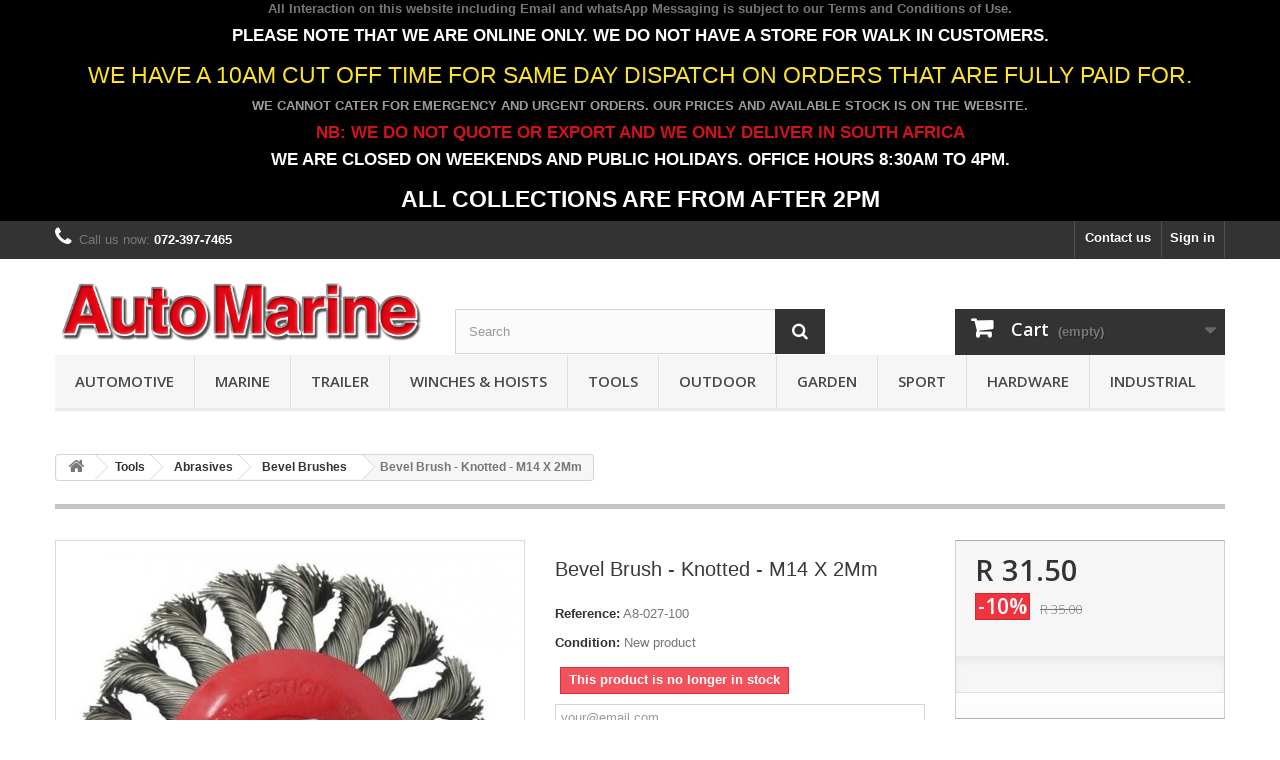

--- FILE ---
content_type: text/html; charset=utf-8
request_url: https://www.automarine.co.za/bevel-brushes/529-bevel-brush-knotted-m14-x-2mm.html
body_size: 27263
content:
<!DOCTYPE HTML> <!--[if lt IE 7]><html class="no-js lt-ie9 lt-ie8 lt-ie7" lang="en-us"><![endif]--> <!--[if IE 7]><html class="no-js lt-ie9 lt-ie8 ie7" lang="en-us"><![endif]--> <!--[if IE 8]><html class="no-js lt-ie9 ie8" lang="en-us"><![endif]--> <!--[if gt IE 8]><html class="no-js ie9" lang="en-us"><![endif]--><html lang="en-us"><head><meta charset="utf-8" /><title>Bevel Brush - Knotted - M14 X 2Mm</title><meta name="description" content="Bevel Brush - Knotted - M14 X 2Mm" /><meta name="generator" content="PrestaShop" /><meta name="robots" content="index,follow" /><meta name="viewport" content="width=device-width, minimum-scale=0.25, maximum-scale=1.6, initial-scale=1.0" /><meta name="apple-mobile-web-app-capable" content="yes" /><link rel="icon" type="image/vnd.microsoft.icon" href="/img/favicon.ico?1704315704" /><link rel="shortcut icon" type="image/x-icon" href="/img/favicon.ico?1704315704" /><link rel="stylesheet" href="https://www.automarine.co.za/themes/default-bootstrap/cache/v_79_15838eff6d1fc74efd984e0af1a37ed8_all.css" type="text/css" media="all" /><link rel="stylesheet" href="https://www.automarine.co.za/themes/default-bootstrap/cache/v_79_b4632cd5da8519ab97b7d34dde18182d_print.css" type="text/css" media="print" /> <script type="text/javascript">var CUSTOMIZE_TEXTFIELD = 1;
var FancyboxI18nClose = 'Close';
var FancyboxI18nNext = 'Next';
var FancyboxI18nPrev = 'Previous';
var PS_CATALOG_MODE = false;
var ajax_allowed = true;
var ajaxsearch = true;
var allowBuyWhenOutOfStock = false;
var attribute_anchor_separator = '-';
var attributesCombinations = [];
var availableLaterValue = '';
var availableNowValue = 'In Stock';
var baseDir = 'https://www.automarine.co.za/';
var baseUri = 'https://www.automarine.co.za/';
var blocksearch_type = 'top';
var contentOnly = false;
var currency = {"id":2,"name":"South African rand","iso_code":"ZAR","iso_code_num":"710","sign":"R","blank":"1","conversion_rate":"1.000000","deleted":"0","format":"1","decimals":"1","active":"1","prefix":"R ","suffix":"","id_shop_list":null,"force_id":false};
var currencyBlank = 1;
var currencyFormat = 1;
var currencyRate = 1;
var currencySign = 'R';
var currentDate = '2026-01-21 16:44:59';
var customerGroupWithoutTax = false;
var customizationFields = false;
var customizationId = null;
var customizationIdMessage = 'Customization #';
var default_eco_tax = 0;
var delete_txt = 'Delete';
var displayList = false;
var displayPrice = 0;
var doesntExist = 'This combination does not exist for this product. Please select another combination.';
var doesntExistNoMore = 'This product is no longer in stock';
var doesntExistNoMoreBut = 'with those attributes but is available with others.';
var ecotaxTax_rate = 0;
var fieldRequired = 'Please fill in all the required fields before saving your customization.';
var freeProductTranslation = 'Free!';
var freeShippingTranslation = 'Free shipping!';
var generated_date = 1769006698;
var groupReduction = 0;
var hasDeliveryAddress = false;
var highDPI = false;
var idDefaultImage = 755;
var id_lang = 1;
var id_product = 529;
var img_dir = 'https://www.automarine.co.za/themes/default-bootstrap/img/';
var img_prod_dir = 'https://www.automarine.co.za/img/p/';
var img_ps_dir = 'https://www.automarine.co.za/img/';
var instantsearch = true;
var isGuest = 0;
var isLogged = 0;
var isMobile = false;
var jqZoomEnabled = false;
var mailalerts_already = 'You already have an alert for this product';
var mailalerts_invalid = 'Your e-mail address is invalid';
var mailalerts_placeholder = 'your@email.com';
var mailalerts_registered = 'Request notification registered';
var mailalerts_url_add = 'https://www.automarine.co.za/module/mailalerts/actions?process=add';
var mailalerts_url_check = 'https://www.automarine.co.za/module/mailalerts/actions?process=check';
var maxQuantityToAllowDisplayOfLastQuantityMessage = 3;
var minimalQuantity = 1;
var noTaxForThisProduct = true;
var oosHookJsCodeFunctions = [];
var page_name = 'product';
var priceDisplayMethod = 0;
var priceDisplayPrecision = 2;
var productAvailableForOrder = true;
var productBasePriceTaxExcl = 35;
var productBasePriceTaxExcluded = 35;
var productBasePriceTaxIncl = 35;
var productHasAttributes = false;
var productPrice = 31.5;
var productPriceTaxExcluded = 35;
var productPriceTaxIncluded = 35;
var productPriceWithoutReduction = 35;
var productReference = 'A8-027-100';
var productShowPrice = true;
var productUnitPriceRatio = 0;
var product_fileButtonHtml = 'Choose File';
var product_fileDefaultHtml = 'No file selected';
var product_specific_price = {"id_specific_price":"47899","id_specific_price_rule":"11","id_cart":"0","id_product":"0","id_shop":"1","id_shop_group":"0","id_currency":"0","id_country":"0","id_group":"0","id_customer":"0","id_product_attribute":"0","price":"-1.000000","from_quantity":"1","reduction":"0.100000","reduction_tax":"0","reduction_type":"percentage","from":"2025-12-01 13:54:36","to":"2026-12-31 00:00:26","score":"48"};
var quantitiesDisplayAllowed = true;
var quantityAvailable = 0;
var quickView = false;
var reduction_percent = 10;
var reduction_price = 0;
var removingLinkText = 'remove this product from my cart';
var roundMode = 1;
var search_url = 'https://www.automarine.co.za/search';
var specific_currency = false;
var specific_price = -1;
var static_token = '64f5e635e19d9cbb75be4146e9391cf2';
var stock_management = 1;
var taxRate = 0;
var toBeDetermined = 'To be determined';
var token = '64f5e635e19d9cbb75be4146e9391cf2';
var uploading_in_progress = 'Uploading in progress, please be patient.';
var usingSecureMode = true;</script> <script type="text/javascript" src="https://www.automarine.co.za/themes/default-bootstrap/cache/v_75_6b9ddc935e00311e75c5d691f4c39e37.js"></script> <script type="text/javascript" src="https://sfdr.co/sfdr.js"></script> <style>.sk-folding-cube .sk-cube:before {
    background-color: #ffffff!important;
}</style><script type="text/javascript">var checkCaptchaUrl ="/modules/eicaptcha/eicaptcha-ajax.php";
						var RecaptachKey = "6Le6u7UUAAAAAPc-6mFcImfEG3qTbtmELgQtyJE3";
						var RecaptchaTheme = "dark";</script> <script src="https://www.google.com/recaptcha/api.js?onload=onloadCallback&render=explicit&hl=en" async defer></script> <script type="text/javascript" src="/modules/eicaptcha//views/js/eicaptcha-modules.js"></script> <link rel="stylesheet" href="//fonts.googleapis.com/css?family=Open+Sans:300,600&amp;subset=latin,latin-ext" type="text/css" media="all" /> <!--[if IE 8]> <script src="https://oss.maxcdn.com/libs/html5shiv/3.7.0/html5shiv.js"></script> <script src="https://oss.maxcdn.com/libs/respond.js/1.3.0/respond.min.js"></script> <![endif]--></head><body id="product" class="product product-529 product-bevel-brush-knotted-m14-x-2mm category-155 category-bevel-brushes hide-left-column hide-right-column lang_en"><div id="page"><div class="header-container"> <header id="header"><div class="banner"><div class="container"><div class="row"><p style="text-align: center;"><strong>All Interaction on this website including Email and whatsApp Messaging is subject to our <a href="https://www.automarine.co.za/content/3-terms-and-conditions-of-use" target="_blank">Terms and Conditions of Use</a>.</strong></p><h4 style="text-align: center;"><span style="color: #d0121a;"><strong><span style="color: #ffffff;">PLEASE NOTE THAT WE ARE ONLINE ONLY. WE DO NOT HAVE A STORE FOR WALK IN CUSTOMERS.</span> </strong></span></h4><h3 style="text-align: center;"><span style="color: #fbe329;">WE HAVE A 10AM CUT OFF TIME FOR SAME DAY DISPATCH ON ORDERS THAT ARE FULLY PAID FOR.</span></h3><p style="text-align: center;"><strong><span style="color: #9b9b9b;">WE CANNOT CATER FOR EMERGENCY AND URGENT ORDERS. OUR PRICES AND AVAILABLE STOCK IS ON THE WEBSITE.<br /></span></strong></p><h4 style="text-align: center;"><strong><span style="color: #9b9b9b;"><span style="color: #d0121a;">NB: WE DO NOT QUOTE OR EXPORT AND WE ONLY DELIVER IN SOUTH AFRICA</span><br /></span></strong></h4><h4 style="text-align: center;"><span style="color: #d0121a;"><span style="color: #ffffff;"><strong>WE ARE CLOSED ON WEEKENDS AND PUBLIC HOLIDAYS. OFFICE HOURS 8:30AM TO 4PM.</strong></span></span></h4><h3 style="text-align: center;"><span style="color: #d0121a;"><span style="color: #ffffff;"><strong>ALL COLLECTIONS ARE FROM AFTER 2PM</strong></span></span></h3></div></div></div><div class="nav"><div class="container"><div class="row"> <nav><div class="header_user_info"> <a class="login" href="https://www.automarine.co.za/my-account" rel="nofollow" title="Log in to your customer account"> Sign in </a></div><div id="contact-link" > <a href="https://www.automarine.co.za/contact-us" title="Contact us">Contact us</a></div> <span class="shop-phone"> <i class="icon-phone"></i>Call us now: <strong>072-397-7465</strong> </span></nav></div></div></div><div><div class="container"><div class="row"><div id="header_logo"> <a href="https://www.automarine.co.za/" title="AutoMarine"> <img class="logo img-responsive" src="https://www.automarine.co.za/img/automarine-logo-1579313320.jpg" alt="AutoMarine" width="1080" height="225"/> </a></div><div class="plw_content" style="background: #000000;"><div class="plw_content_center"><div class="plw_icon"><div class="sk-folding-cube" style="width: 60px; height: 60px;"><div class="sk-cube1 sk-cube"></div><div class="sk-cube2 sk-cube"></div><div class="sk-cube4 sk-cube"></div><div class="sk-cube3 sk-cube"></div></div></div></div></div><div id="search_block_top" class="col-sm-4 clearfix"><form id="searchbox" method="get" action="//www.automarine.co.za/search" > <input type="hidden" name="controller" value="search" /> <input type="hidden" name="orderby" value="position" /> <input type="hidden" name="orderway" value="desc" /> <input class="search_query form-control" type="text" id="search_query_top" name="search_query" placeholder="Search" value="" /> <button type="submit" name="submit_search" class="btn btn-default button-search"> <span>Search</span> </button></form></div><div class="col-sm-4 clearfix"><div class="shopping_cart"> <a href="https://www.automarine.co.za/order" title="View my shopping cart" rel="nofollow"> <b>Cart</b> <span class="ajax_cart_quantity unvisible">0</span> <span class="ajax_cart_product_txt unvisible">Product</span> <span class="ajax_cart_product_txt_s unvisible">Products</span> <span class="ajax_cart_total unvisible"> </span> <span class="ajax_cart_no_product">(empty)</span> </a><div class="cart_block block exclusive"><div class="block_content"><div class="cart_block_list"><p class="cart_block_no_products"> No products</p><div class="cart-prices"><div class="cart-prices-line first-line"> <span class="price cart_block_shipping_cost ajax_cart_shipping_cost unvisible"> To be determined </span> <span class="unvisible"> Shipping </span></div><div class="cart-prices-line last-line"> <span class="price cart_block_total ajax_block_cart_total">R 0.00</span> <span>Total</span></div></div><p class="cart-buttons"> <a id="button_order_cart" class="btn btn-default button button-small" href="https://www.automarine.co.za/order" title="Check out" rel="nofollow"> <span> Check out<i class="icon-chevron-right right"></i> </span> </a></p></div></div></div></div></div><div id="layer_cart"><div class="clearfix"><div class="layer_cart_product col-xs-12 col-md-6"> <span class="cross" title="Close window"></span> <span class="title"> <i class="icon-check"></i>Product successfully added to your shopping cart </span><div class="product-image-container layer_cart_img"></div><div class="layer_cart_product_info"> <span id="layer_cart_product_title" class="product-name"></span> <span id="layer_cart_product_attributes"></span><div> <strong class="dark">Quantity</strong> <span id="layer_cart_product_quantity"></span></div><div> <strong class="dark">Total</strong> <span id="layer_cart_product_price"></span></div></div></div><div class="layer_cart_cart col-xs-12 col-md-6"> <span class="title"> <span class="ajax_cart_product_txt_s unvisible"> There are <span class="ajax_cart_quantity">0</span> items in your cart. </span> <span class="ajax_cart_product_txt "> There is 1 item in your cart. </span> </span><div class="layer_cart_row"> <strong class="dark"> Total products </strong> <span class="ajax_block_products_total"> </span></div><div class="layer_cart_row"> <strong class="dark unvisible"> Total shipping&nbsp; </strong> <span class="ajax_cart_shipping_cost unvisible"> To be determined </span></div><div class="layer_cart_row"> <strong class="dark"> Total </strong> <span class="ajax_block_cart_total"> </span></div><div class="button-container"> <span class="continue btn btn-default button exclusive-medium" title="Continue shopping"> <span> <i class="icon-chevron-left left"></i>Continue shopping </span> </span> <a class="btn btn-default button button-medium" href="https://www.automarine.co.za/order" title="Proceed to checkout" rel="nofollow"> <span> Proceed to checkout<i class="icon-chevron-right right"></i> </span> </a></div></div></div><div class="crossseling"></div></div><div class="layer_cart_overlay"></div><div id="block_top_menu" class="sf-contener clearfix col-lg-12"><div class="cat-title">Menu</div><ul class="sf-menu clearfix menu-content"><li><a href="https://www.automarine.co.za/16-automotive" title="Automotive">Automotive</a><ul><li><a href="https://www.automarine.co.za/42-aerials" title="Aerials">Aerials</a><ul><li><a href="https://www.automarine.co.za/113-adapters" title="Adapters">Adapters</a></li><li><a href="https://www.automarine.co.za/127-amplifiers-and-boosters" title="Amplifiers and Boosters">Amplifiers and Boosters</a></li><li><a href="https://www.automarine.co.za/130-automatic" title="Automatic">Automatic</a></li><li><a href="https://www.automarine.co.za/112-bee-sting" title="Bee Sting">Bee Sting</a></li><li><a href="https://www.automarine.co.za/128-extension-cables" title="Extension Cables">Extension Cables</a></li><li><a href="https://www.automarine.co.za/126-imitation" title="Imitation">Imitation</a></li><li><a href="https://www.automarine.co.za/119-roof-mounted" title="Roof Mounted">Roof Mounted</a></li><li><a href="https://www.automarine.co.za/120-shark-fin" title="Shark Fin">Shark Fin</a></li><li><a href="https://www.automarine.co.za/123-telescopic" title="Telescopic">Telescopic</a></li><li><a href="https://www.automarine.co.za/114-universal" title="Universal">Universal</a></li><li><a href="https://www.automarine.co.za/121-for-fiat" title="for Fiat">for Fiat</a></li><li><a href="https://www.automarine.co.za/129-for-ford" title="for Ford">for Ford</a></li><li><a href="https://www.automarine.co.za/118-for-honda" title="for Honda">for Honda</a></li><li><a href="https://www.automarine.co.za/132-for-hyundai" title="for Hyundai">for Hyundai</a></li><li><a href="https://www.automarine.co.za/125-for-isuzu" title="for Isuzu">for Isuzu</a></li><li><a href="https://www.automarine.co.za/133-for-kia" title="for Kia">for Kia</a></li><li><a href="https://www.automarine.co.za/131-for-mazda" title="for Mazda">for Mazda</a></li><li><a href="https://www.automarine.co.za/117-for-mercedes-benz" title="for Mercedes Benz">for Mercedes Benz</a></li><li><a href="https://www.automarine.co.za/115-for-nissan" title="for Nissan">for Nissan</a></li><li><a href="https://www.automarine.co.za/116-for-opel" title="for Opel">for Opel</a></li><li><a href="https://www.automarine.co.za/122-for-toyota" title="for Toyota">for Toyota</a></li><li><a href="https://www.automarine.co.za/124-for-volkswagen" title="for Volkswagen">for Volkswagen</a></li></ul></li><li><a href="https://www.automarine.co.za/110-air-cleaners-filters" title="Air Cleaners & Filters">Air Cleaners & Filters</a><ul><li><a href="https://www.automarine.co.za/708-air-filter-breathers" title="Air Filter Breathers">Air Filter Breathers</a></li><li><a href="https://www.automarine.co.za/712-air-filter-shields" title="Air Filter Shields">Air Filter Shields</a></li><li><a href="https://www.automarine.co.za/982-air-inlet-covers-and-sccops" title="Air Inlet Covers and Sccops">Air Inlet Covers and Sccops</a></li><li><a href="https://www.automarine.co.za/706-cone-air-filters" title="Cone Air Filters">Cone Air Filters</a></li><li><a href="https://www.automarine.co.za/711-induction-pipes" title="Induction Pipes">Induction Pipes</a></li><li><a href="https://www.automarine.co.za/707-long-air-filters" title="Long Air Filters">Long Air Filters</a></li><li><a href="https://www.automarine.co.za/705-pancake-air-filters" title="Pancake Air Filters">Pancake Air Filters</a></li><li><a href="https://www.automarine.co.za/1212-gud-filter-kits" title="GUD Filter Kits">GUD Filter Kits</a><ul><li><a href="https://www.automarine.co.za/1213-chevrolet" title="Chevrolet">Chevrolet</a></li><li><a href="https://www.automarine.co.za/1214-ford" title="Ford">Ford</a></li><li><a href="https://www.automarine.co.za/1215-hyundai" title="Hyundai">Hyundai</a></li><li><a href="https://www.automarine.co.za/1216-isuzu" title="Isuzu">Isuzu</a></li><li><a href="https://www.automarine.co.za/1217-kia" title="Kia">Kia</a></li><li><a href="https://www.automarine.co.za/1218-lexus" title="Lexus">Lexus</a></li></ul></li></ul></li><li><a href="https://www.automarine.co.za/75-battery-charger" title="Battery & Charger">Battery & Charger</a><ul><li><a href="https://www.automarine.co.za/1090-battery-acid-and-water" title="Battery Acid and Water">Battery Acid and Water</a></li><li><a href="https://www.automarine.co.za/199-battery-boxes" title="Battery Boxes">Battery Boxes</a></li><li><a href="https://www.automarine.co.za/192-battery-cables" title="Battery Cables">Battery Cables</a></li><li><a href="https://www.automarine.co.za/191-battery-chargers" title="Battery Chargers">Battery Chargers</a></li><li><a href="https://www.automarine.co.za/212-battery-clips" title="Battery Clips">Battery Clips</a></li><li><a href="https://www.automarine.co.za/856-battery-switches" title="Battery Switches">Battery Switches</a></li><li><a href="https://www.automarine.co.za/193-battery-terminals" title="Battery Terminals">Battery Terminals</a></li><li><a href="https://www.automarine.co.za/197-booster-cables" title="Booster Cables">Booster Cables</a></li><li><a href="https://www.automarine.co.za/213-booster-clamps" title="Booster Clamps">Booster Clamps</a></li><li><a href="https://www.automarine.co.za/198-consumables-and-accessories" title="Consumables and Accessories">Consumables and Accessories</a></li><li><a href="https://www.automarine.co.za/194-holders" title="Holders">Holders</a></li><li><a href="https://www.automarine.co.za/214-inverters" title="Inverters">Inverters</a></li><li><a href="https://www.automarine.co.za/196-jump-starters" title="Jump Starters">Jump Starters</a></li><li><a href="https://www.automarine.co.za/195-testers" title="Testers">Testers</a></li></ul></li><li><a href="https://www.automarine.co.za/782-cables" title="Cables">Cables</a></li><li><a href="https://www.automarine.co.za/25-car-mats" title="Car Mats">Car Mats</a><ul><li><a href="https://www.automarine.co.za/1130-universal-fit" title="Universal Fit">Universal Fit</a></li><li><a href="https://www.automarine.co.za/207-for-4x4" title="For 4x4">For 4x4</a></li><li><a href="https://www.automarine.co.za/1208-audi" title="Audi">Audi</a></li><li><a href="https://www.automarine.co.za/1131-for-bmw" title="For BMW">For BMW</a></li><li><a href="https://www.automarine.co.za/204-for-ford" title="For Ford">For Ford</a></li><li><a href="https://www.automarine.co.za/1132-for-gwm-haval" title="For GWM / Haval">For GWM / Haval</a></li><li><a href="https://www.automarine.co.za/1133-for-hyundai" title="For Hyundai">For Hyundai</a></li><li><a href="https://www.automarine.co.za/208-for-isuzu" title="For Isuzu">For Isuzu</a></li><li><a href="https://www.automarine.co.za/1209-kia" title="Kia">Kia</a></li><li><a href="https://www.automarine.co.za/209-for-mazda" title="For Mazda">For Mazda</a></li><li><a href="https://www.automarine.co.za/210-for-mitsubishi" title="For Mitsubishi">For Mitsubishi</a></li><li><a href="https://www.automarine.co.za/211-for-nissan" title="For Nissan">For Nissan</a></li><li><a href="https://www.automarine.co.za/1210-suzuki" title="Suzuki">Suzuki</a></li><li><a href="https://www.automarine.co.za/205-for-toyota" title="For Toyota">For Toyota</a></li><li><a href="https://www.automarine.co.za/206-for-vw" title="For VW">For VW</a></li></ul></li><li><a href="https://www.automarine.co.za/709-carburettors" title="Carburettors">Carburettors</a><ul><li><a href="https://www.automarine.co.za/710-carburettor-covers" title="Carburettor Covers">Carburettor Covers</a></li></ul></li><li><a href="https://www.automarine.co.za/773-cargo-nets" title="Cargo Nets">Cargo Nets</a></li><li><a href="https://www.automarine.co.za/798-chemicals-and-lubricants" title="Chemicals and Lubricants">Chemicals and Lubricants</a><ul><li><a href="https://www.automarine.co.za/800-aerosol-spray-paints" title="Aerosol Spray Paints">Aerosol Spray Paints</a></li><li><a href="https://www.automarine.co.za/801-air-fresheners" title="Air Fresheners">Air Fresheners</a></li><li><a href="https://www.automarine.co.za/1087-antifreeze" title="Antifreeze">Antifreeze</a><ul><li><a href="https://www.automarine.co.za/1196-aqua-clear" title="Aqua Clear">Aqua Clear</a></li><li><a href="https://www.automarine.co.za/1089-ryan" title="Ryan">Ryan</a></li><li><a href="https://www.automarine.co.za/1088-shiny-star" title="Shiny Star">Shiny Star</a></li><li><a href="https://www.automarine.co.za/1092-shield" title="Shield">Shield</a></li><li><a href="https://www.automarine.co.za/1107-vw" title="VW">VW</a></li><li><a href="https://www.automarine.co.za/1211-bmw" title="BMW">BMW</a></li></ul></li><li><a href="https://www.automarine.co.za/802-car-care-accessories" title="Car Care Accessories">Car Care Accessories</a></li><li><a href="https://www.automarine.co.za/799-cleaning" title="Cleaning">Cleaning</a></li><li><a href="https://www.automarine.co.za/1014-maintenance-chemicals" title="Maintenance Chemicals">Maintenance Chemicals</a></li><li><a href="https://www.automarine.co.za/981-polish-and-wax" title="Polish and Wax">Polish and Wax</a></li></ul></li><li><a href="https://www.automarine.co.za/970-cigarette-lighter-sockets-and-accessories" title="Cigarette Lighter Sockets and Accessories">Cigarette Lighter Sockets and Accessories</a></li><li><a href="https://www.automarine.co.za/904-cooling-system" title="Cooling System">Cooling System</a><ul><li><a href="https://www.automarine.co.za/469-radiator-bottles" title="Radiator Bottles">Radiator Bottles</a><ul><li><a href="https://www.automarine.co.za/509-for-audi" title="for Audi">for Audi</a></li><li><a href="https://www.automarine.co.za/510-for-fiat" title="for Fiat">for Fiat</a></li><li><a href="https://www.automarine.co.za/507-for-mercedes-benz" title="for Mercedes Benz">for Mercedes Benz</a></li><li><a href="https://www.automarine.co.za/508-for-opel" title="for Opel">for Opel</a></li></ul></li><li><a href="https://www.automarine.co.za/905-radiator-fans" title="Radiator Fans">Radiator Fans</a><ul><li><a href="https://www.automarine.co.za/906-universal-radiator-fans" title="Universal Radiator Fans">Universal Radiator Fans</a></li><li><a href="https://www.automarine.co.za/909-for-audi" title="for Audi">for Audi</a></li><li><a href="https://www.automarine.co.za/908-for-bmw" title="for BMW">for BMW</a></li><li><a href="https://www.automarine.co.za/912-for-ford" title="for Ford">for Ford</a></li><li><a href="https://www.automarine.co.za/914-for-hyundai" title="for Hyundai">for Hyundai</a></li><li><a href="https://www.automarine.co.za/916-for-isuzu" title="for Isuzu">for Isuzu</a></li><li><a href="https://www.automarine.co.za/915-for-kia" title="for Kia">for Kia</a></li><li><a href="https://www.automarine.co.za/917-for-land-rover" title="for Land Rover">for Land Rover</a></li><li><a href="https://www.automarine.co.za/918-for-man" title="for MAN">for MAN</a></li><li><a href="https://www.automarine.co.za/910-for-mercedes-benz" title="for Mercedes Benz">for Mercedes Benz</a></li><li><a href="https://www.automarine.co.za/913-for-mazda" title="for Mazda">for Mazda</a></li><li><a href="https://www.automarine.co.za/911-for-mitsubishi" title="for Mitsubishi">for Mitsubishi</a></li><li><a href="https://www.automarine.co.za/907-for-toyota" title="for Toyota">for Toyota</a></li><li><a href="https://www.automarine.co.za/919-for-nissan" title="for Nissan">for Nissan</a></li><li><a href="https://www.automarine.co.za/921-for-opel" title="for Opel">for Opel</a></li><li><a href="https://www.automarine.co.za/920-for-volkswagen" title="for Volkswagen">for Volkswagen</a></li></ul></li></ul></li><li><a href="https://www.automarine.co.za/134-covers" title="Covers">Covers</a><ul><li><a href="https://www.automarine.co.za/48-atv-covers" title="ATV Covers">ATV Covers</a></li><li><a href="https://www.automarine.co.za/46-car-covers" title="Car Covers">Car Covers</a></li><li><a href="https://www.automarine.co.za/47-suv-covers" title="SUV Covers">SUV Covers</a></li><li><a href="https://www.automarine.co.za/70-motorcycle-covers" title="Motorcycle Covers">Motorcycle Covers</a></li></ul></li><li><a href="https://www.automarine.co.za/99-compressors-and-tyre-pumps" title="Compressors and Tyre Pumps">Compressors and Tyre Pumps</a></li><li><a href="https://www.automarine.co.za/803-door-spares-and-accessories" title="Door Spares and Accessories">Door Spares and Accessories</a><ul><li><a href="https://www.automarine.co.za/885-door-handles" title="Door Handles">Door Handles</a><ul><li><a href="https://www.automarine.co.za/890-for-ford" title="for Ford">for Ford</a></li><li><a href="https://www.automarine.co.za/893-for-honda" title="for Honda">for Honda</a></li><li><a href="https://www.automarine.co.za/891-for-hyundai" title="for Hyundai">for Hyundai</a></li><li><a href="https://www.automarine.co.za/892-for-isuzu" title="for Isuzu">for Isuzu</a></li><li><a href="https://www.automarine.co.za/889-for-mazda" title="for Mazda">for Mazda</a></li><li><a href="https://www.automarine.co.za/886-for-nissan" title="for Nissan">for Nissan</a></li><li><a href="https://www.automarine.co.za/894-for-opel" title="for Opel">for Opel</a></li><li><a href="https://www.automarine.co.za/887-for-toyota" title="for Toyota">for Toyota</a></li><li><a href="https://www.automarine.co.za/888-for-volkswagen" title="for Volkswagen">for Volkswagen</a></li></ul></li><li><a href="https://www.automarine.co.za/883-door-hinges" title="Door Hinges">Door Hinges</a><ul><li><a href="https://www.automarine.co.za/884-for-toyota" title="for Toyota">for Toyota</a></li></ul></li><li><a href="https://www.automarine.co.za/804-door-lock-pins" title="Door Lock Pins">Door Lock Pins</a></li><li><a href="https://www.automarine.co.za/971-door-locks" title="Door Locks">Door Locks</a></li><li><a href="https://www.automarine.co.za/928-door-mirrors" title="Door Mirrors">Door Mirrors</a><ul><li><a href="https://www.automarine.co.za/930-universal-door-mirrors" title="Universal Door Mirrors">Universal Door Mirrors</a></li><li><a href="https://www.automarine.co.za/992-for-ford" title="For Ford">For Ford</a></li><li><a href="https://www.automarine.co.za/1205-hino" title="Hino">Hino</a></li><li><a href="https://www.automarine.co.za/1061-for-hyundai" title="for Hyundai">for Hyundai</a></li><li><a href="https://www.automarine.co.za/1056-for-isuzu" title="for Isuzu">for Isuzu</a></li><li><a href="https://www.automarine.co.za/1062-for-kia" title="for Kia">for Kia</a></li><li><a href="https://www.automarine.co.za/1058-for-mazda" title="for Mazda">for Mazda</a></li><li><a href="https://www.automarine.co.za/1057-for-mitsubishi" title="for Mitsubishi">for Mitsubishi</a></li><li><a href="https://www.automarine.co.za/1059-for-nissan" title="for Nissan">for Nissan</a></li><li><a href="https://www.automarine.co.za/1072-for-renault" title="for Renault">for Renault</a></li><li><a href="https://www.automarine.co.za/1201-for-suzuki" title="for Suzuki">for Suzuki</a></li><li><a href="https://www.automarine.co.za/993-for-toyota" title="For Toyota">For Toyota</a></li><li><a href="https://www.automarine.co.za/1060-for-volkswagen" title="for Volkswagen">for Volkswagen</a></li></ul></li><li><a href="https://www.automarine.co.za/1136-door-protectors" title="Door Protectors">Door Protectors</a></li><li><a href="https://www.automarine.co.za/1141-gas-lift-struts" title="Gas Lift Struts">Gas Lift Struts</a><ul><li><a href="https://www.automarine.co.za/1143-ford" title="Ford">Ford</a></li><li><a href="https://www.automarine.co.za/1142-volkswagen" title="Volkswagen">Volkswagen</a></li></ul></li><li><a href="https://www.automarine.co.za/842-window-regulators" title="Window Regulators">Window Regulators</a><ul><li><a href="https://www.automarine.co.za/843-ford" title="Ford">Ford</a></li><li><a href="https://www.automarine.co.za/844-mazda" title="Mazda">Mazda</a></li><li><a href="https://www.automarine.co.za/1202-suzuki" title="Suzuki">Suzuki</a></li></ul></li><li><a href="https://www.automarine.co.za/678-window-winder-handles" title="Window Winder Handles">Window Winder Handles</a><ul><li><a href="https://www.automarine.co.za/679-universal-window-winders" title="Universal Window Winders">Universal Window Winders</a></li><li><a href="https://www.automarine.co.za/834-for-ford" title="for Ford">for Ford</a></li><li><a href="https://www.automarine.co.za/835-for-honda" title="for Honda">for Honda</a></li><li><a href="https://www.automarine.co.za/837-for-isuzu" title="for Isuzu">for Isuzu</a></li><li><a href="https://www.automarine.co.za/833-for-mazda" title="for Mazda">for Mazda</a></li><li><a href="https://www.automarine.co.za/839-for-mitsubishi" title="for Mitsubishi">for Mitsubishi</a></li><li><a href="https://www.automarine.co.za/840-for-nissan" title="for Nissan">for Nissan</a></li><li><a href="https://www.automarine.co.za/836-for-opel" title="for Opel">for Opel</a></li><li><a href="https://www.automarine.co.za/841-for-toyota" title="for Toyota">for Toyota</a></li><li><a href="https://www.automarine.co.za/838-for-volkswagen" title="for Volkswagen">for Volkswagen</a></li></ul></li></ul></li><li><a href="https://www.automarine.co.za/473-dress-up-kits" title="Dress Up Kits">Dress Up Kits</a><ul><li><a href="https://www.automarine.co.za/1203-baic" title="BAIC">BAIC</a></li><li><a href="https://www.automarine.co.za/1204-chery" title="Chery">Chery</a></li><li><a href="https://www.automarine.co.za/1100-for-chevrolet" title="for Chevrolet">for Chevrolet</a></li><li><a href="https://www.automarine.co.za/496-for-ford-ecosport" title="for Ford EcoSport">for Ford EcoSport</a></li><li><a href="https://www.automarine.co.za/495-for-ford-everest" title="for Ford Everest">for Ford Everest</a></li><li><a href="https://www.automarine.co.za/497-for-ford-fiesta" title="for Ford Fiesta">for Ford Fiesta</a></li><li><a href="https://www.automarine.co.za/1101-for-ford-focus" title="for Ford Focus">for Ford Focus</a></li><li><a href="https://www.automarine.co.za/1102-for-ford-kuga" title="for Ford Kuga">for Ford Kuga</a></li><li><a href="https://www.automarine.co.za/487-for-ford-ranger" title="for Ford Ranger">for Ford Ranger</a></li><li><a href="https://www.automarine.co.za/1206-gwm-haval" title="GWM / Haval">GWM / Haval</a></li><li><a href="https://www.automarine.co.za/1103-for-honda" title="for Honda">for Honda</a><ul><li><a href="https://www.automarine.co.za/1105-honda-accord" title="Honda Accord">Honda Accord</a></li><li><a href="https://www.automarine.co.za/1104-honda-crv" title="Honda CRV">Honda CRV</a></li><li><a href="https://www.automarine.co.za/1207-honda-hr-v" title="Honda HR-V">Honda HR-V</a></li></ul></li><li><a href="https://www.automarine.co.za/1186-hyundai" title="Hyundai">Hyundai</a></li><li><a href="https://www.automarine.co.za/488-for-isuzu-dmax" title="for Isuzu DMax">for Isuzu DMax</a></li><li><a href="https://www.automarine.co.za/794-for-jeep-wrangler" title="for Jeep Wrangler">for Jeep Wrangler</a></li><li><a href="https://www.automarine.co.za/494-for-mazda-bt50" title="for Mazda BT50">for Mazda BT50</a></li><li><a href="https://www.automarine.co.za/968-for-mitsubishi-triton" title="For Mitsubishi Triton">For Mitsubishi Triton</a></li><li><a href="https://www.automarine.co.za/493-for-nissan-navara" title="for Nissan Navara">for Nissan Navara</a></li><li><a href="https://www.automarine.co.za/1187-toyota-corolla" title="Toyota Corolla">Toyota Corolla</a></li><li><a href="https://www.automarine.co.za/486-for-toyota-hilux" title="for Toyota Hilux">for Toyota Hilux</a></li><li><a href="https://www.automarine.co.za/795-for-toyota-land-cruiser" title="for Toyota Land Cruiser">for Toyota Land Cruiser</a></li><li><a href="https://www.automarine.co.za/485-for-toyota-quantum" title="for Toyota Quantum">for Toyota Quantum</a></li><li><a href="https://www.automarine.co.za/1188-toyota-rav4" title="Toyota RAV4">Toyota RAV4</a></li><li><a href="https://www.automarine.co.za/1189-for-volkswagen" title="for Volkswagen">for Volkswagen</a></li><li><a href="https://www.automarine.co.za/1135-spoilers" title="Spoilers">Spoilers</a></li></ul></li><li><a href="https://www.automarine.co.za/23-electric-cable" title="Electric Cable">Electric Cable</a></li><li><a href="https://www.automarine.co.za/616-exhaust-clamps" title="Exhaust Clamps">Exhaust Clamps</a></li><li><a href="https://www.automarine.co.za/777-exhaust-tail-pipes" title="Exhaust Tail Pipes">Exhaust Tail Pipes</a></li><li><a href="https://www.automarine.co.za/107-fan-belts" title="Fan Belts">Fan Belts</a></li><li><a href="https://www.automarine.co.za/574-fasteners-and-clips" title="Fasteners and Clips">Fasteners and Clips</a><ul><li><a href="https://www.automarine.co.za/575-assorted-sets" title="Assorted Sets">Assorted Sets</a></li><li><a href="https://www.automarine.co.za/576-barrel-key-clips" title="Barrel Key Clips">Barrel Key Clips</a></li><li><a href="https://www.automarine.co.za/577-bolts-and-nuts" title="Bolts and Nuts">Bolts and Nuts</a></li><li><a href="https://www.automarine.co.za/983-bonnet-pin-kits" title="Bonnet Pin Kits">Bonnet Pin Kits</a></li><li><a href="https://www.automarine.co.za/578-copper-washers" title="Copper Washers">Copper Washers</a></li><li><a href="https://www.automarine.co.za/580-hitch-pins" title="Hitch Pins">Hitch Pins</a></li><li><a href="https://www.automarine.co.za/581-panel-clips" title="Panel Clips">Panel Clips</a></li><li><a href="https://www.automarine.co.za/1093-panel-clip-assorted-sets" title="Panel Clip Assorted Sets">Panel Clip Assorted Sets</a></li><li><a href="https://www.automarine.co.za/588-panel-clips-blanks" title="Panel Clips - Blanks">Panel Clips - Blanks</a></li><li><a href="https://www.automarine.co.za/586-panel-clips-bumper" title="Panel Clips - Bumper">Panel Clips - Bumper</a></li><li><a href="https://www.automarine.co.za/590-panel-clips-bonnet-catch" title="Panel Clips - Bonnet Catch">Panel Clips - Bonnet Catch</a></li><li><a href="https://www.automarine.co.za/589-panel-clips-cable-tie" title="Panel Clips - Cable Tie">Panel Clips - Cable Tie</a></li><li><a href="https://www.automarine.co.za/579-panel-clips-door" title="Panel Clips - Door">Panel Clips - Door</a></li><li><a href="https://www.automarine.co.za/582-panel-clips-fender" title="Panel Clips - Fender">Panel Clips - Fender</a></li><li><a href="https://www.automarine.co.za/592-panel-clips-gear-boot" title="Panel Clips - Gear Boot">Panel Clips - Gear Boot</a></li><li><a href="https://www.automarine.co.za/583-panel-clips-grille" title="Panel Clips - Grille">Panel Clips - Grille</a></li><li><a href="https://www.automarine.co.za/594-panel-clips-interior-trim" title="Panel Clips - Interior Trim">Panel Clips - Interior Trim</a></li><li><a href="https://www.automarine.co.za/591-panel-clips-moulding" title="Panel Clips - Moulding">Panel Clips - Moulding</a></li><li><a href="https://www.automarine.co.za/584-panel-clips-rod" title="Panel Clips - Rod">Panel Clips - Rod</a></li><li><a href="https://www.automarine.co.za/593-panel-clips-rivet-type" title="Panel Clips - Rivet Type">Panel Clips - Rivet Type</a></li><li><a href="https://www.automarine.co.za/596-panel-clips-speed-clips" title="Panel Clips - Speed Clips">Panel Clips - Speed Clips</a></li><li><a href="https://www.automarine.co.za/587-panel-clips-weather-strip" title="Panel Clips - Weather Strip">Panel Clips - Weather Strip</a></li><li><a href="https://www.automarine.co.za/595-panel-clips-window" title="Panel Clips - Window">Panel Clips - Window</a></li><li><a href="https://www.automarine.co.za/585-screw-saddles" title="Screw Saddles">Screw Saddles</a></li><li><a href="https://www.automarine.co.za/597-split-pins" title="Split Pins">Split Pins</a></li></ul></li><li><a href="https://www.automarine.co.za/101-fender-covers-and-protectors" title="Fender Covers and Protectors">Fender Covers and Protectors</a></li><li><a href="https://www.automarine.co.za/1094-filters" title="Filters">Filters</a><ul><li><a href="https://www.automarine.co.za/1095-fuel-filters" title="Fuel Filters">Fuel Filters</a><ul><li><a href="https://www.automarine.co.za/1096-inline-fuel-filters" title="Inline Fuel Filters">Inline Fuel Filters</a></li><li><a href="https://www.automarine.co.za/1097-universal-fuel-filters" title="Universal Fuel Filters">Universal Fuel Filters</a></li></ul></li></ul></li><li><a href="https://www.automarine.co.za/715-first-aid-kits" title="First Aid Kits">First Aid Kits</a></li><li><a href="https://www.automarine.co.za/51-fog-lamps" title="Fog Lamps">Fog Lamps</a><ul><li><a href="https://www.automarine.co.za/439-for-bmw" title="For BMW">For BMW</a></li><li><a href="https://www.automarine.co.za/440-for-chevrolet" title="for Chevrolet">for Chevrolet</a></li><li><a href="https://www.automarine.co.za/441-for-ford" title="For Ford">For Ford</a></li><li><a href="https://www.automarine.co.za/448-for-isuzu" title="For Isuzu">For Isuzu</a></li><li><a href="https://www.automarine.co.za/442-for-mazda" title="For Mazda">For Mazda</a></li><li><a href="https://www.automarine.co.za/446-for-mitsubishi" title="For Mitsubishi">For Mitsubishi</a></li><li><a href="https://www.automarine.co.za/444-for-nissan" title="For Nissan">For Nissan</a></li><li><a href="https://www.automarine.co.za/450-for-toyota" title="For Toyota">For Toyota</a></li><li><a href="https://www.automarine.co.za/452-for-vw" title="For VW">For VW</a></li></ul></li><li><a href="https://www.automarine.co.za/1190-fuel-pumps" title="Fuel Pumps">Fuel Pumps</a><ul><li><a href="https://www.automarine.co.za/1191-nissan" title="Nissan">Nissan</a></li></ul></li><li><a href="https://www.automarine.co.za/1083-fuel-tank-caps" title="Fuel Tank Caps">Fuel Tank Caps</a><ul><li><a href="https://www.automarine.co.za/1084-universal-fuel-tank-caps" title="Universal Fuel Tank Caps">Universal Fuel Tank Caps</a></li><li><a href="https://www.automarine.co.za/1085-for-ford" title="for Ford">for Ford</a></li><li><a href="https://www.automarine.co.za/1086-for-mazda" title="for Mazda">for Mazda</a></li></ul></li><li><a href="https://www.automarine.co.za/605-fuses" title="Fuses">Fuses</a><ul><li><a href="https://www.automarine.co.za/607-bakelite-fuses" title="Bakelite Fuses">Bakelite Fuses</a></li><li><a href="https://www.automarine.co.za/611-electrical-fuses" title="Electrical Fuses">Electrical Fuses</a></li><li><a href="https://www.automarine.co.za/614-glass-fuses" title="Glass Fuses">Glass Fuses</a></li><li><a href="https://www.automarine.co.za/613-plug-in-fuses-2-pin" title="Plug In Fuses - 2 Pin">Plug In Fuses - 2 Pin</a></li><li><a href="https://www.automarine.co.za/608-plug-in-fuses-3-pin" title="Plug in Fuses - 3 Pin">Plug in Fuses - 3 Pin</a></li><li><a href="https://www.automarine.co.za/609-circuit-breakers" title="Circuit Breakers">Circuit Breakers</a></li><li><a href="https://www.automarine.co.za/606-fuse-boxes" title="Fuse Boxes">Fuse Boxes</a></li><li><a href="https://www.automarine.co.za/610-fuse-holders" title="Fuse Holders">Fuse Holders</a></li><li><a href="https://www.automarine.co.za/612-fuse-links" title="Fuse Links">Fuse Links</a></li></ul></li><li><a href="https://www.automarine.co.za/617-gaskets" title="Gaskets">Gaskets</a><ul><li><a href="https://www.automarine.co.za/619-flange-gaskets" title="Flange Gaskets">Flange Gaskets</a></li><li><a href="https://www.automarine.co.za/620-manifold-gaskets" title="Manifold Gaskets">Manifold Gaskets</a></li><li><a href="https://www.automarine.co.za/618-gasket-silicone" title="Gasket Silicone">Gasket Silicone</a></li></ul></li><li><a href="https://www.automarine.co.za/831-gear-boot-covers" title="Gear Boot Covers">Gear Boot Covers</a></li><li><a href="https://www.automarine.co.za/832-gear-knobs" title="Gear Knobs">Gear Knobs</a></li><li><a href="https://www.automarine.co.za/985-gear-locks" title="Gear Locks">Gear Locks</a></li><li><a href="https://www.automarine.co.za/22-gauges" title="Gauges">Gauges</a><ul><li><a href="https://www.automarine.co.za/454-gauge-pods-and-holders" title="Gauge Pods and Holders">Gauge Pods and Holders</a></li><li><a href="https://www.automarine.co.za/463-air-fuel-ratio-gauges" title="Air Fuel Ratio Gauges">Air Fuel Ratio Gauges</a></li><li><a href="https://www.automarine.co.za/457-boost-gauges" title="Boost Gauges">Boost Gauges</a></li><li><a href="https://www.automarine.co.za/464-clinometers" title="Clinometers">Clinometers</a></li><li><a href="https://www.automarine.co.za/465-exhaust-gas-temperature-gauge" title="Exhaust Gas Temperature Gauge">Exhaust Gas Temperature Gauge</a></li><li><a href="https://www.automarine.co.za/458-fuel-gauges" title="Fuel Gauges">Fuel Gauges</a></li><li><a href="https://www.automarine.co.za/466-hour-meters" title="Hour Meters">Hour Meters</a></li><li><a href="https://www.automarine.co.za/456-oil-pressure-gauges" title="Oil Pressure Gauges">Oil Pressure Gauges</a></li><li><a href="https://www.automarine.co.za/459-oil-temperature-gauges" title="Oil Temperature Gauges">Oil Temperature Gauges</a></li><li><a href="https://www.automarine.co.za/468-shift-lights" title="Shift Lights">Shift Lights</a></li><li><a href="https://www.automarine.co.za/460-tachometers" title="Tachometers">Tachometers</a></li><li><a href="https://www.automarine.co.za/462-vacuum-gauges" title="Vacuum Gauges">Vacuum Gauges</a></li><li><a href="https://www.automarine.co.za/461-volt-gauges" title="Volt Gauges">Volt Gauges</a></li><li><a href="https://www.automarine.co.za/455-water-temperature-gauges" title="Water Temperature Gauges">Water Temperature Gauges</a></li></ul></li><li><a href="https://www.automarine.co.za/71-head-lamp-film" title="Head Lamp Film">Head Lamp Film</a></li><li><a href="https://www.automarine.co.za/511-hooters-and-horns" title="Hooters and Horns">Hooters and Horns</a><ul><li><a href="https://www.automarine.co.za/512-back-up-horns" title="Back Up Horns">Back Up Horns</a></li><li><a href="https://www.automarine.co.za/513-hooters" title="Hooters">Hooters</a></li></ul></li><li><a href="https://www.automarine.co.za/727-hoses-and-clamps" title="Hoses and Clamps">Hoses and Clamps</a><ul><li><a href="https://www.automarine.co.za/741-hose-clamps" title="Hose Clamps">Hose Clamps</a><ul><li><a href="https://www.automarine.co.za/745-galvanised-hose-clamps" title="Galvanised Hose Clamps">Galvanised Hose Clamps</a></li><li><a href="https://www.automarine.co.za/751-all-stainless-steel-hose-clamps" title="All Stainless Steel Hose Clamps">All Stainless Steel Hose Clamps</a></li><li><a href="https://www.automarine.co.za/748-stainless-steel-band-hose-clamps" title="Stainless Steel Band Hose Clamps">Stainless Steel Band Hose Clamps</a></li></ul></li><li><a href="https://www.automarine.co.za/729-air-hoses" title="Air Hoses">Air Hoses</a></li><li><a href="https://www.automarine.co.za/733-clear-braided-hose" title="Clear Braided Hose">Clear Braided Hose</a></li><li><a href="https://www.automarine.co.za/732-clear-braided-hose-soft" title="Clear Braided Hose - Soft">Clear Braided Hose - Soft</a></li><li><a href="https://www.automarine.co.za/734-clear-pvc-hose" title="Clear PVC Hose">Clear PVC Hose</a></li><li><a href="https://www.automarine.co.za/735-cotton-braided-hose" title="Cotton Braided Hose">Cotton Braided Hose</a></li><li><a href="https://www.automarine.co.za/737-garden-hose" title="Garden Hose">Garden Hose</a></li><li><a href="https://www.automarine.co.za/738-heater-hose" title="Heater Hose">Heater Hose</a></li><li><a href="https://www.automarine.co.za/792-high-pressure-hylon-hose" title="High Pressure Hylon Hose">High Pressure Hylon Hose</a></li><li><a href="https://www.automarine.co.za/736-pvc-flat-hose" title="PVC Flat Hose">PVC Flat Hose</a></li><li><a href="https://www.automarine.co.za/739-reinforced-fuel-air-hose" title="Reinforced Fuel / Air Hose">Reinforced Fuel / Air Hose</a></li><li><a href="https://www.automarine.co.za/740-welding-hoses" title="Welding Hoses">Welding Hoses</a></li></ul></li><li><a href="https://www.automarine.co.za/688-ignition-barrels-door-locks" title="Ignition Barrels & Door Locks">Ignition Barrels & Door Locks</a><ul><li><a href="https://www.automarine.co.za/689-universal" title="Universal">Universal</a></li><li><a href="https://www.automarine.co.za/700-for-daewoo" title="for Daewoo">for Daewoo</a></li><li><a href="https://www.automarine.co.za/699-for-fiat" title="for Fiat">for Fiat</a></li><li><a href="https://www.automarine.co.za/691-for-ford" title="for Ford">for Ford</a></li><li><a href="https://www.automarine.co.za/986-for-gwm" title="for GWM">for GWM</a></li><li><a href="https://www.automarine.co.za/695-for-honda" title="for Honda">for Honda</a></li><li><a href="https://www.automarine.co.za/994-for-hyundai" title="for Hyundai">for Hyundai</a></li><li><a href="https://www.automarine.co.za/694-for-isuzu" title="for Isuzu">for Isuzu</a></li><li><a href="https://www.automarine.co.za/693-for-mazda" title="for Mazda">for Mazda</a></li><li><a href="https://www.automarine.co.za/696-for-mercedes" title="for Mercedes">for Mercedes</a></li><li><a href="https://www.automarine.co.za/692-for-nissan" title="for Nissan">for Nissan</a></li><li><a href="https://www.automarine.co.za/697-for-opel" title="for Opel">for Opel</a></li><li><a href="https://www.automarine.co.za/690-for-toyota" title="for Toyota">for Toyota</a></li><li><a href="https://www.automarine.co.za/698-for-volkswagen" title="for Volkswagen">for Volkswagen</a></li></ul></li><li><a href="https://www.automarine.co.za/922-interior-fans" title="Interior Fans">Interior Fans</a></li><li><a href="https://www.automarine.co.za/514-jacks" title="Jacks">Jacks</a><ul><li><a href="https://www.automarine.co.za/522-air-jacks" title="Air Jacks">Air Jacks</a></li><li><a href="https://www.automarine.co.za/528-bearing-press" title="Bearing Press">Bearing Press</a></li><li><a href="https://www.automarine.co.za/530-engine-cranes-and-holders" title="Engine Cranes and Holders">Engine Cranes and Holders</a></li><li><a href="https://www.automarine.co.za/532-high-lift-jacks" title="High Lift Jacks">High Lift Jacks</a></li><li><a href="https://www.automarine.co.za/518-hydraulic-bottle-jacks" title="Hydraulic Bottle Jacks">Hydraulic Bottle Jacks</a></li><li><a href="https://www.automarine.co.za/524-hydraulic-trolley-jacks" title="Hydraulic Trolley Jacks">Hydraulic Trolley Jacks</a></li><li><a href="https://www.automarine.co.za/534-jack-handles" title="Jack Handles">Jack Handles</a></li><li><a href="https://www.automarine.co.za/520-jack-stands" title="Jack Stands">Jack Stands</a></li><li><a href="https://www.automarine.co.za/536-porta-power-body-jacks" title="Porta Power Body Jacks">Porta Power Body Jacks</a></li><li><a href="https://www.automarine.co.za/526-ramps" title="Ramps">Ramps</a></li><li><a href="https://www.automarine.co.za/517-scissor-jacks" title="Scissor Jacks">Scissor Jacks</a></li><li><a href="https://www.automarine.co.za/538-wheel-chocks" title="Wheel Chocks">Wheel Chocks</a></li></ul></li><li><a href="https://www.automarine.co.za/19-jerry-cans-and-water-bottles" title="Jerry Cans and Water Bottles">Jerry Cans and Water Bottles</a></li><li><a href="https://www.automarine.co.za/846-lamps-and-lenses" title="Lamps and Lenses">Lamps and Lenses</a><ul><li><a href="https://www.automarine.co.za/848-for-isuzu" title="for Isuzu">for Isuzu</a></li><li><a href="https://www.automarine.co.za/849-for-nissan" title="for Nissan">for Nissan</a></li><li><a href="https://www.automarine.co.za/847-for-toyota" title="for Toyota">for Toyota</a></li></ul></li><li><a href="https://www.automarine.co.za/850-light-bulbs" title="Light Bulbs">Light Bulbs</a><ul><li><a href="https://www.automarine.co.za/932-globes-and-bulbs" title="Globes and Bulbs">Globes and Bulbs</a></li><li><a href="https://www.automarine.co.za/851-globe-holders" title="Globe Holders">Globe Holders</a></li><li><a href="https://www.automarine.co.za/1038-led-strip-lights" title="LED Strip Lights">LED Strip Lights</a></li></ul></li><li><a href="https://www.automarine.co.za/775-luggage-straps" title="Luggage Straps">Luggage Straps</a></li><li><a href="https://www.automarine.co.za/923-mirrors" title="Mirrors">Mirrors</a><ul><li><a href="https://www.automarine.co.za/927-blind-spot-mirrors" title="Blind Spot Mirrors">Blind Spot Mirrors</a></li><li><a href="https://www.automarine.co.za/929-door-mirrors" title="Door Mirrors">Door Mirrors</a><ul><li><a href="https://www.automarine.co.za/931-universal-door-mirrors" title="Universal Door Mirrors">Universal Door Mirrors</a></li></ul></li><li><a href="https://www.automarine.co.za/926-interior-mirrors" title="Interior Mirrors">Interior Mirrors</a></li><li><a href="https://www.automarine.co.za/924-towing-mirrors" title="Towing Mirrors">Towing Mirrors</a></li></ul></li><li><a href="https://www.automarine.co.za/1182-number-plate-holders-and-accessories" title="Number Plate Holders and Accessories">Number Plate Holders and Accessories</a></li><li><a href="https://www.automarine.co.za/785-nuts-and-bolts" title="Nuts and Bolts">Nuts and Bolts</a><ul><li><a href="https://www.automarine.co.za/786-dog-nuts" title="Dog Nuts">Dog Nuts</a></li><li><a href="https://www.automarine.co.za/788-grease-nipples" title="Grease Nipples">Grease Nipples</a></li><li><a href="https://www.automarine.co.za/787-manifold-studs-and-nuts" title="Manifold Studs and Nuts">Manifold Studs and Nuts</a></li><li><a href="https://www.automarine.co.za/790-u-bolts" title="U-Bolts">U-Bolts</a></li><li><a href="https://www.automarine.co.za/789-water-connector-pieces" title="Water Connector Pieces">Water Connector Pieces</a></li><li><a href="https://www.automarine.co.za/791-welch-plugs" title="Welch Plugs">Welch Plugs</a></li></ul></li><li><a href="https://www.automarine.co.za/472-off-road-and-4x4" title="Off Road and 4x4">Off Road and 4x4</a><ul></ul></li><li><a href="https://www.automarine.co.za/1114-oil-filler-caps" title="Oil Filler Caps">Oil Filler Caps</a><ul><li><a href="https://www.automarine.co.za/1119-bmw" title="BMW">BMW</a></li><li><a href="https://www.automarine.co.za/1117-honda" title="Honda">Honda</a></li><li><a href="https://www.automarine.co.za/1124-hyundai" title="Hyundai">Hyundai</a></li><li><a href="https://www.automarine.co.za/1116-isuzu" title="Isuzu">Isuzu</a></li><li><a href="https://www.automarine.co.za/1125-mazda" title="Mazda">Mazda</a></li><li><a href="https://www.automarine.co.za/1118-mercedes-benz" title="Mercedes Benz">Mercedes Benz</a></li><li><a href="https://www.automarine.co.za/1123-mitsubishi" title="Mitsubishi">Mitsubishi</a></li><li><a href="https://www.automarine.co.za/1115-nissan" title="Nissan">Nissan</a></li><li><a href="https://www.automarine.co.za/1121-opel" title="Opel">Opel</a></li><li><a href="https://www.automarine.co.za/1122-toyota" title="Toyota">Toyota</a></li><li><a href="https://www.automarine.co.za/1120-volkswagen" title="Volkswagen">Volkswagen</a></li></ul></li><li><a href="https://www.automarine.co.za/470-pedal-pads" title="Pedal Pads">Pedal Pads</a></li><li><a href="https://www.automarine.co.za/805-racing-car-seats" title="Racing Car Seats">Racing Car Seats</a><ul><li><a href="https://www.automarine.co.za/806-office-chairs" title="Office Chairs">Office Chairs</a></li><li><a href="https://www.automarine.co.za/808-racing-seats" title="Racing Seats">Racing Seats</a></li><li><a href="https://www.automarine.co.za/807-racing-seat-belts" title="Racing Seat Belts">Racing Seat Belts</a></li><li><a href="https://www.automarine.co.za/809-racing-seat-rails" title="Racing Seat Rails">Racing Seat Rails</a></li></ul></li><li><a href="https://www.automarine.co.za/668-reflective-tape" title="Reflective Tape">Reflective Tape</a></li><li><a href="https://www.automarine.co.za/26-roof-bars-and-rails" title="Roof Bars and Rails">Roof Bars and Rails</a></li><li><a href="https://www.automarine.co.za/45-seat-belts" title="Seat Belts">Seat Belts</a></li><li><a href="https://www.automarine.co.za/49-seat-covers" title="Seat Covers">Seat Covers</a><ul><li><a href="https://www.automarine.co.za/200-for-cars" title="for Cars">for Cars</a></li><li><a href="https://www.automarine.co.za/201-for-suv-s" title="for SUV's">for SUV's</a></li><li><a href="https://www.automarine.co.za/202-for-bakkies" title="for Bakkies">for Bakkies</a></li><li><a href="https://www.automarine.co.za/203-for-off-road" title="for Off-Road">for Off-Road</a></li></ul></li><li><a href="https://www.automarine.co.za/603-shades" title="Shades">Shades</a></li><li><a href="https://www.automarine.co.za/489-spark-plugs" title="Spark Plugs">Spark Plugs</a><ul><li><a href="https://www.automarine.co.za/491-bosch-spark-plugs" title="Bosch Spark Plugs">Bosch Spark Plugs</a></li><li><a href="https://www.automarine.co.za/490-ngk-spark-plugs" title="NGK Spark Plugs">NGK Spark Plugs</a><ul><li><a href="https://www.automarine.co.za/492-for-volkswagen" title="for Volkswagen">for Volkswagen</a></li></ul></li><li><a href="https://www.automarine.co.za/1127-plug-leads" title="Plug Leads">Plug Leads</a><ul><li><a href="https://www.automarine.co.za/1128-nissan" title="Nissan">Nissan</a></li></ul></li></ul></li><li><a href="https://www.automarine.co.za/984-steering-locks" title="Steering Locks">Steering Locks</a></li><li><a href="https://www.automarine.co.za/52-spot-lamps" title="Spot Lamps">Spot Lamps</a><ul><li><a href="https://www.automarine.co.za/136-universal" title="Universal">Universal</a></li><li><a href="https://www.automarine.co.za/137-mounting-brackets" title="Mounting Brackets">Mounting Brackets</a></li><li><a href="https://www.automarine.co.za/147-led-spot-lamp-bars" title="LED Spot Lamp Bars">LED Spot Lamp Bars</a></li><li><a href="https://www.automarine.co.za/143-by-colour-amber" title="by Colour - Amber">by Colour - Amber</a></li><li><a href="https://www.automarine.co.za/144-by-colour-blue" title="by Colour - Blue">by Colour - Blue</a></li><li><a href="https://www.automarine.co.za/142-by-colour-clear" title="by Colour - Clear">by Colour - Clear</a></li><li><a href="https://www.automarine.co.za/145-by-colour-purple" title="by Colour - Purple">by Colour - Purple</a></li><li><a href="https://www.automarine.co.za/146-by-colour-yellow" title="by Colour - Yellow">by Colour - Yellow</a></li><li><a href="https://www.automarine.co.za/141-by-shape-circular" title="by Shape - Circular">by Shape - Circular</a></li><li><a href="https://www.automarine.co.za/140-by-shape-oval" title="by Shape - Oval">by Shape - Oval</a></li><li><a href="https://www.automarine.co.za/139-by-shape-rectangle" title="by Shape - Rectangle">by Shape - Rectangle</a></li><li><a href="https://www.automarine.co.za/138-by-shape-square" title="by Shape - Square">by Shape - Square</a></li><li><a href="https://www.automarine.co.za/149-for-bmw" title="for BMW">for BMW</a></li><li><a href="https://www.automarine.co.za/150-for-chevrolet" title="for Chevrolet">for Chevrolet</a></li><li><a href="https://www.automarine.co.za/151-for-ford" title="for Ford">for Ford</a></li><li><a href="https://www.automarine.co.za/449-for-isuzu" title="For Isuzu">For Isuzu</a></li><li><a href="https://www.automarine.co.za/443-for-mazda" title="For Mazda">For Mazda</a></li><li><a href="https://www.automarine.co.za/447-for-mitsubishi" title="For Mitsubishi">For Mitsubishi</a></li><li><a href="https://www.automarine.co.za/445-for-nissan" title="For Nissan">For Nissan</a></li><li><a href="https://www.automarine.co.za/451-for-toyota" title="For Toyota">For Toyota</a></li><li><a href="https://www.automarine.co.za/453-for-vw" title="For VW">For VW</a></li></ul></li><li><a href="https://www.automarine.co.za/810-steering-system" title="Steering System">Steering System</a><ul><li><a href="https://www.automarine.co.za/28-boss-kits" title="Boss Kits">Boss Kits</a><ul><li><a href="https://www.automarine.co.za/181-for-bmw" title="For BMW">For BMW</a></li><li><a href="https://www.automarine.co.za/190-for-fiat" title="For Fiat">For Fiat</a></li><li><a href="https://www.automarine.co.za/187-for-ford" title="For Ford">For Ford</a></li><li><a href="https://www.automarine.co.za/186-for-isuzu" title="For Isuzu">For Isuzu</a></li><li><a href="https://www.automarine.co.za/183-for-mazda" title="For Mazda">For Mazda</a></li><li><a href="https://www.automarine.co.za/188-for-mitsubishi" title="For Mitsubishi">For Mitsubishi</a></li><li><a href="https://www.automarine.co.za/182-for-nissan" title="For Nissan">For Nissan</a></li><li><a href="https://www.automarine.co.za/189-for-opel" title="For Opel">For Opel</a></li><li><a href="https://www.automarine.co.za/184-for-toyota" title="For Toyota">For Toyota</a></li><li><a href="https://www.automarine.co.za/185-for-vw" title="For VW">For VW</a></li></ul></li><li><a href="https://www.automarine.co.za/686-steering-locks" title="Steering Locks">Steering Locks</a></li><li><a href="https://www.automarine.co.za/822-steering-racks" title="Steering Racks">Steering Racks</a><ul><li><a href="https://www.automarine.co.za/823-for-volkswagen" title="for Volkswagen">for Volkswagen</a></li><li><a href="https://www.automarine.co.za/824-for-toyota" title="for Toyota">for Toyota</a></li><li><a href="https://www.automarine.co.za/1183-steering-rack-tools" title="Steering Rack Tools">Steering Rack Tools</a></li></ul></li><li><a href="https://www.automarine.co.za/811-steering-switches" title="Steering Switches">Steering Switches</a><ul><li><a href="https://www.automarine.co.za/813-universal" title="Universal">Universal</a></li><li><a href="https://www.automarine.co.za/820-for-ford" title="for Ford">for Ford</a></li><li><a href="https://www.automarine.co.za/821-for-isuzu" title="for Isuzu">for Isuzu</a></li><li><a href="https://www.automarine.co.za/819-for-mazda" title="for Mazda">for Mazda</a></li><li><a href="https://www.automarine.co.za/816-for-mercedes" title="for Mercedes">for Mercedes</a></li><li><a href="https://www.automarine.co.za/818-for-mitsubishi" title="for Mitsubishi">for Mitsubishi</a></li><li><a href="https://www.automarine.co.za/812-for-nissan" title="for Nissan">for Nissan</a></li><li><a href="https://www.automarine.co.za/814-for-opel" title="for Opel">for Opel</a></li><li><a href="https://www.automarine.co.za/815-for-toyota" title="for Toyota">for Toyota</a></li><li><a href="https://www.automarine.co.za/817-for-volkswagen" title="for Volkswagen">for Volkswagen</a></li></ul></li><li><a href="https://www.automarine.co.za/27-steering-wheels" title="Steering Wheels">Steering Wheels</a></li><li><a href="https://www.automarine.co.za/1129-steering-wheel-covers" title="Steering Wheel Covers">Steering Wheel Covers</a></li></ul></li><li><a href="https://www.automarine.co.za/471-sump-nuts" title="Sump Nuts">Sump Nuts</a></li><li><a href="https://www.automarine.co.za/1198-suspension-system" title="Suspension System">Suspension System</a><ul><li><a href="https://www.automarine.co.za/1199-nissan" title="Nissan">Nissan</a></li><li><a href="https://www.automarine.co.za/1200-renault" title="Renault">Renault</a></li></ul></li><li><a href="https://www.automarine.co.za/701-switches" title="Switches">Switches</a><ul><li><a href="https://www.automarine.co.za/703-alarm-switches" title="Alarm Switches">Alarm Switches</a></li><li><a href="https://www.automarine.co.za/857-battery-switches" title="Battery Switches">Battery Switches</a></li><li><a href="https://www.automarine.co.za/852-button-switches" title="Button Switches">Button Switches</a></li><li><a href="https://www.automarine.co.za/865-dashboard-switches" title="Dashboard Switches">Dashboard Switches</a></li><li><a href="https://www.automarine.co.za/704-door-switches" title="Door Switches">Door Switches</a></li><li><a href="https://www.automarine.co.za/858-limit-switches" title="Limit Switches">Limit Switches</a></li><li><a href="https://www.automarine.co.za/949-pilot-lights" title="Pilot Lights">Pilot Lights</a></li><li><a href="https://www.automarine.co.za/859-push-and-pull-switches" title="Push and Pull Switches">Push and Pull Switches</a></li><li><a href="https://www.automarine.co.za/863-push-on-switches" title="Push On Switches">Push On Switches</a></li><li><a href="https://www.automarine.co.za/702-rocker-switches" title="Rocker Switches">Rocker Switches</a></li><li><a href="https://www.automarine.co.za/860-starter-buttons" title="Starter Buttons">Starter Buttons</a></li><li><a href="https://www.automarine.co.za/861-switch-covers" title="Switch Covers">Switch Covers</a></li><li><a href="https://www.automarine.co.za/866-for-mercedes" title="for Mercedes">for Mercedes</a></li><li><a href="https://www.automarine.co.za/862-toggle-switches" title="Toggle Switches">Toggle Switches</a></li><li><a href="https://www.automarine.co.za/854-for-opel" title="for Opel">for Opel</a></li><li><a href="https://www.automarine.co.za/853-for-toyota" title="for Toyota">for Toyota</a></li><li><a href="https://www.automarine.co.za/855-for-volkswagen" title="for Volkswagen">for Volkswagen</a></li></ul></li><li><a href="https://www.automarine.co.za/1184-tappet-covers" title="Tappet Covers">Tappet Covers</a><ul><li><a href="https://www.automarine.co.za/1185-bmw" title="BMW">BMW</a></li></ul></li><li><a href="https://www.automarine.co.za/109-terminals-and-connectors" title="Terminals and Connectors">Terminals and Connectors</a><ul><li><a href="https://www.automarine.co.za/226-anderson-plugs" title="Anderson Plugs">Anderson Plugs</a></li><li><a href="https://www.automarine.co.za/228-assorted-terminal-sets" title="Assorted Terminal Sets">Assorted Terminal Sets</a></li><li><a href="https://www.automarine.co.za/223-battery-eye-terminals" title="Battery Eye Terminals">Battery Eye Terminals</a></li><li><a href="https://www.automarine.co.za/218-bullet-terminals" title="Bullet Terminals">Bullet Terminals</a></li><li><a href="https://www.automarine.co.za/219-butt-spliced-connectors" title="Butt Spliced Connectors">Butt Spliced Connectors</a></li><li><a href="https://www.automarine.co.za/224-cable-lugs" title="Cable Lugs">Cable Lugs</a></li><li><a href="https://www.automarine.co.za/225-crimping-tools" title="Crimping Tools">Crimping Tools</a></li><li><a href="https://www.automarine.co.za/217-disconnect-teminals" title="Disconnect Teminals">Disconnect Teminals</a></li><li><a href="https://www.automarine.co.za/220-fork-terminals" title="Fork Terminals">Fork Terminals</a></li><li><a href="https://www.automarine.co.za/221-piggy-back-terminals" title="Piggy Back Terminals">Piggy Back Terminals</a></li><li><a href="https://www.automarine.co.za/216-quick-splice-connectors" title="Quick Splice Connectors">Quick Splice Connectors</a></li><li><a href="https://www.automarine.co.za/222-ring-terminals" title="Ring Terminals">Ring Terminals</a></li><li><a href="https://www.automarine.co.za/227-terminal-blocks" title="Terminal Blocks">Terminal Blocks</a></li></ul></li><li><a href="https://www.automarine.co.za/44-timing-tool-kits" title="Timing Tool Kits">Timing Tool Kits</a><ul><li><a href="https://www.automarine.co.za/296-for-alfa" title="for Alfa">for Alfa</a></li><li><a href="https://www.automarine.co.za/297-for-audi" title="for Audi">for Audi</a></li><li><a href="https://www.automarine.co.za/298-for-bmw" title="For BMW">For BMW</a></li><li><a href="https://www.automarine.co.za/299-for-chevrolet" title="for Chevrolet">for Chevrolet</a></li><li><a href="https://www.automarine.co.za/1110-for-chrysler" title="for Chrysler">for Chrysler</a></li><li><a href="https://www.automarine.co.za/300-for-citroen" title="for Citroen">for Citroen</a></li><li><a href="https://www.automarine.co.za/301-for-fiat" title="For Fiat">For Fiat</a></li><li><a href="https://www.automarine.co.za/302-for-ford" title="for Ford">for Ford</a></li><li><a href="https://www.automarine.co.za/1108-for-gwm" title="for GWM">for GWM</a></li><li><a href="https://www.automarine.co.za/1111-for-jeep" title="for Jeep">for Jeep</a></li><li><a href="https://www.automarine.co.za/303-for-land-rover" title="for Land Rover">for Land Rover</a></li><li><a href="https://www.automarine.co.za/304-for-mazda" title="for Mazda">for Mazda</a></li><li><a href="https://www.automarine.co.za/305-for-mini" title="for Mini">for Mini</a></li><li><a href="https://www.automarine.co.za/306-for-mercedes" title="for Mercedes">for Mercedes</a></li><li><a href="https://www.automarine.co.za/307-for-opel" title="For Opel">For Opel</a></li><li><a href="https://www.automarine.co.za/308-for-peugeot" title="for Peugeot">for Peugeot</a></li><li><a href="https://www.automarine.co.za/309-for-renault" title="for Renault">for Renault</a></li><li><a href="https://www.automarine.co.za/310-for-vw" title="for VW">for VW</a></li><li><a href="https://www.automarine.co.za/311-for-volvo" title="for Volvo">for Volvo</a></li><li><a href="https://www.automarine.co.za/312-universal-sets" title="Universal Sets">Universal Sets</a></li></ul></li><li><a href="https://www.automarine.co.za/43-tow-ropes" title="Tow Ropes">Tow Ropes</a></li><li><a href="https://www.automarine.co.za/683-usb-cables" title="USB Cables">USB Cables</a></li><li><a href="https://www.automarine.co.za/1039-vehicle-sensors" title="Vehicle Sensors">Vehicle Sensors</a><ul><li><a href="https://www.automarine.co.za/1043-knock-sensors" title="Knock Sensors">Knock Sensors</a><ul><li><a href="https://www.automarine.co.za/1044-for-nissan" title="for Nissan">for Nissan</a></li><li><a href="https://www.automarine.co.za/1045-for-toyota" title="for Toyota">for Toyota</a></li></ul></li><li><a href="https://www.automarine.co.za/1046-oil-pressure-sensors" title="Oil Pressure Sensors">Oil Pressure Sensors</a><ul><li><a href="https://www.automarine.co.za/1047-for-nissan" title="for Nissan">for Nissan</a></li></ul></li><li><a href="https://www.automarine.co.za/467-oxygen-sensors" title="Oxygen Sensors">Oxygen Sensors</a></li><li><a href="https://www.automarine.co.za/1040-speed-sensors" title="Speed Sensors">Speed Sensors</a><ul><li><a href="https://www.automarine.co.za/1041-for-nissan" title="for Nissan">for Nissan</a></li><li><a href="https://www.automarine.co.za/1042-for-toyota" title="for Toyota">for Toyota</a></li></ul></li><li><a href="https://www.automarine.co.za/1048-temperature-sensors" title="Temperature Sensors">Temperature Sensors</a><ul><li><a href="https://www.automarine.co.za/1075-for-audi" title="for Audi">for Audi</a></li><li><a href="https://www.automarine.co.za/1078-for-bmw" title="for BMW">for BMW</a></li><li><a href="https://www.automarine.co.za/1082-for-daewoo" title="for Daewoo">for Daewoo</a></li><li><a href="https://www.automarine.co.za/1073-for-daihatsu" title="for Daihatsu">for Daihatsu</a></li><li><a href="https://www.automarine.co.za/1053-for-ford" title="for Ford">for Ford</a></li><li><a href="https://www.automarine.co.za/1079-for-fiat" title="for Fiat">for Fiat</a></li><li><a href="https://www.automarine.co.za/1074-for-honda" title="for Honda">for Honda</a></li><li><a href="https://www.automarine.co.za/1054-for-hyundai" title="for Hyundai">for Hyundai</a></li><li><a href="https://www.automarine.co.za/1055-for-isuzu" title="for Isuzu">for Isuzu</a></li><li><a href="https://www.automarine.co.za/1077-for-kia" title="for Kia">for Kia</a></li><li><a href="https://www.automarine.co.za/1050-for-mazda" title="for Mazda">for Mazda</a></li><li><a href="https://www.automarine.co.za/1052-for-nissan" title="for Nissan">for Nissan</a></li><li><a href="https://www.automarine.co.za/1080-for-opel" title="for Opel">for Opel</a></li><li><a href="https://www.automarine.co.za/1081-for-renault" title="for Renault">for Renault</a></li><li><a href="https://www.automarine.co.za/1051-for-suzuki" title="for Suzuki">for Suzuki</a></li><li><a href="https://www.automarine.co.za/1049-for-toyota" title="for Toyota">for Toyota</a></li><li><a href="https://www.automarine.co.za/1076-for-volkswagen" title="for Volkswagen">for Volkswagen</a></li></ul></li></ul></li><li><a href="https://www.automarine.co.za/682-valve-caps" title="Valve Caps">Valve Caps</a></li><li><a href="https://www.automarine.co.za/680-warning-triangles" title="Warning Triangles">Warning Triangles</a></li><li><a href="https://www.automarine.co.za/62-wheels-and-tyres" title="Wheels and Tyres">Wheels and Tyres</a><ul><li><a href="https://www.automarine.co.za/1145-brake-system" title="Brake System">Brake System</a><ul><li><a href="https://www.automarine.co.za/1166-brake-hoses" title="Brake Hoses">Brake Hoses</a><ul><li><a href="https://www.automarine.co.za/1176-audi" title="Audi">Audi</a></li><li><a href="https://www.automarine.co.za/1173-bmw" title="BMW">BMW</a></li><li><a href="https://www.automarine.co.za/1170-fiat" title="Fiat">Fiat</a></li><li><a href="https://www.automarine.co.za/1169-ford" title="Ford">Ford</a></li><li><a href="https://www.automarine.co.za/1174-isuzu" title="Isuzu">Isuzu</a></li><li><a href="https://www.automarine.co.za/1178-land-rover" title="Land Rover">Land Rover</a></li><li><a href="https://www.automarine.co.za/1172-mazda" title="Mazda">Mazda</a></li><li><a href="https://www.automarine.co.za/1179-mercedes" title="Mercedes">Mercedes</a></li><li><a href="https://www.automarine.co.za/1167-nissan" title="Nissan">Nissan</a></li><li><a href="https://www.automarine.co.za/1177-opel" title="Opel">Opel</a></li><li><a href="https://www.automarine.co.za/1168-renault" title="Renault">Renault</a></li><li><a href="https://www.automarine.co.za/1171-toyota" title="Toyota">Toyota</a></li><li><a href="https://www.automarine.co.za/1175-volkswagen" title="Volkswagen">Volkswagen</a></li></ul></li><li><a href="https://www.automarine.co.za/1146-brake-shoes" title="Brake Shoes">Brake Shoes</a><ul><li><a href="https://www.automarine.co.za/1162-chevrolet" title="Chevrolet">Chevrolet</a></li><li><a href="https://www.automarine.co.za/1163-fiat" title="Fiat">Fiat</a></li><li><a href="https://www.automarine.co.za/1161-ford" title="Ford">Ford</a></li><li><a href="https://www.automarine.co.za/1159-hyundai" title="Hyundai">Hyundai</a></li><li><a href="https://www.automarine.co.za/1165-mahindra" title="Mahindra">Mahindra</a></li><li><a href="https://www.automarine.co.za/1158-mazda" title="Mazda">Mazda</a></li><li><a href="https://www.automarine.co.za/1156-nissan" title="Nissan">Nissan</a></li><li><a href="https://www.automarine.co.za/1160-opel" title="Opel">Opel</a></li><li><a href="https://www.automarine.co.za/1164-renault" title="Renault">Renault</a></li><li><a href="https://www.automarine.co.za/1157-toyota" title="Toyota">Toyota</a></li></ul></li><li><a href="https://www.automarine.co.za/1147-brake-shoe-kits" title="Brake Shoe Kits">Brake Shoe Kits</a><ul><li><a href="https://www.automarine.co.za/1151-ford" title="Ford">Ford</a></li><li><a href="https://www.automarine.co.za/1154-hyundai" title="Hyundai">Hyundai</a></li><li><a href="https://www.automarine.co.za/1149-kia" title="Kia">Kia</a></li><li><a href="https://www.automarine.co.za/1150-mazda" title="Mazda">Mazda</a></li><li><a href="https://www.automarine.co.za/1152-nissan" title="Nissan">Nissan</a></li><li><a href="https://www.automarine.co.za/1153-opel" title="Opel">Opel</a></li><li><a href="https://www.automarine.co.za/1148-toyota" title="Toyota">Toyota</a></li><li><a href="https://www.automarine.co.za/1155-volkswagen" title="Volkswagen">Volkswagen</a></li></ul></li></ul></li><li><a href="https://www.automarine.co.za/1137-mud-flaps" title="Mud Flaps">Mud Flaps</a><ul><li><a href="https://www.automarine.co.za/1138-universal-mud-flaps" title="Universal Mud Flaps">Universal Mud Flaps</a></li><li><a href="https://www.automarine.co.za/1140-gwm-haval" title="GWM / Haval">GWM / Haval</a></li><li><a href="https://www.automarine.co.za/1139-toyota" title="Toyota">Toyota</a></li></ul></li><li><a href="https://www.automarine.co.za/92-spare-wheel-locks" title="Spare Wheel Locks">Spare Wheel Locks</a></li><li><a href="https://www.automarine.co.za/725-spigot-rings" title="Spigot Rings">Spigot Rings</a></li><li><a href="https://www.automarine.co.za/721-tyre-tubes" title="Tyre Tubes">Tyre Tubes</a></li><li><a href="https://www.automarine.co.za/938-tyre-levers" title="Tyre Levers">Tyre Levers</a></li><li><a href="https://www.automarine.co.za/724-tyre-marking-chalk" title="Tyre Marking Chalk">Tyre Marking Chalk</a></li><li><a href="https://www.automarine.co.za/956-tyre-repair" title="Tyre Repair">Tyre Repair</a></li><li><a href="https://www.automarine.co.za/722-tyre-valve-stems" title="Tyre Valve Stems">Tyre Valve Stems</a></li><li><a href="https://www.automarine.co.za/723-valve-caps" title="Valve Caps">Valve Caps</a></li><li><a href="https://www.automarine.co.za/91-wheels" title="Wheels">Wheels</a></li><li><a href="https://www.automarine.co.za/89-wheel-covers" title="Wheel Covers">Wheel Covers</a><ul><li><a href="https://www.automarine.co.za/540-13-inch" title="13 Inch">13 Inch</a></li><li><a href="https://www.automarine.co.za/541-14-inch" title="14 Inch">14 Inch</a></li><li><a href="https://www.automarine.co.za/542-15-inch" title="15 Inch">15 Inch</a></li><li><a href="https://www.automarine.co.za/543-16-inch" title="16 Inch">16 Inch</a></li></ul></li><li><a href="https://www.automarine.co.za/900-wheel-nuts-and-bolts" title="Wheel Nuts and Bolts">Wheel Nuts and Bolts</a><ul><li><a href="https://www.automarine.co.za/901-wheel-bolts" title="Wheel Bolts">Wheel Bolts</a></li><li><a href="https://www.automarine.co.za/902-wheel-nuts" title="Wheel Nuts">Wheel Nuts</a></li></ul></li><li><a href="https://www.automarine.co.za/90-wheel-protectors" title="Wheel Protectors">Wheel Protectors</a></li><li><a href="https://www.automarine.co.za/1063-wheel-spacers" title="Wheel Spacers">Wheel Spacers</a></li></ul></li><li><a href="https://www.automarine.co.za/24-window-film" title="Window Film">Window Film</a></li><li><a href="https://www.automarine.co.za/50-windscreen-wipers" title="Windscreen Wipers">Windscreen Wipers</a><ul><li><a href="https://www.automarine.co.za/547-for-european-vehicles" title="for European Vehicles">for European Vehicles</a></li><li><a href="https://www.automarine.co.za/548-for-japanese-cars" title="for Japanese Cars">for Japanese Cars</a></li><li><a href="https://www.automarine.co.za/549-bosch-type-wiper-blades" title="Bosch Type Wiper Blades">Bosch Type Wiper Blades</a></li><li><a href="https://www.automarine.co.za/550-wiper-blade-sets" title="Wiper Blade Sets">Wiper Blade Sets</a></li><li><a href="https://www.automarine.co.za/545-rear-wiper-blades" title="Rear Wiper Blades">Rear Wiper Blades</a></li><li><a href="https://www.automarine.co.za/676-wiper-aids" title="Wiper Aids">Wiper Aids</a></li><li><a href="https://www.automarine.co.za/546-wiper-blade-arms" title="Wiper Blade Arms">Wiper Blade Arms</a></li><li><a href="https://www.automarine.co.za/552-wiper-linkage-arms" title="Wiper Linkage Arms">Wiper Linkage Arms</a></li><li><a href="https://www.automarine.co.za/553-wiper-motors" title="Wiper Motors">Wiper Motors</a></li><li><a href="https://www.automarine.co.za/551-wiper-grommets" title="Wiper Grommets">Wiper Grommets</a></li><li><a href="https://www.automarine.co.za/677-windscreen-washer-nozzles" title="Windscreen Washer Nozzles">Windscreen Washer Nozzles</a></li><li><a href="https://www.automarine.co.za/687-windscreen-squeegees" title="Windscreen Squeegees">Windscreen Squeegees</a></li><li><a href="https://www.automarine.co.za/544-retail-stands" title="Retail Stands">Retail Stands</a></li></ul></li><li><a href="https://www.automarine.co.za/879-work-lights" title="Work Lights">Work Lights</a></li></ul></li><li><a href="https://www.automarine.co.za/17-marine" title="Marine">Marine</a><ul><li><a href="https://www.automarine.co.za/393-boat-accessories" title="Boat Accessories">Boat Accessories</a><ul><li><a href="https://www.automarine.co.za/622-anchor-bollards" title="Anchor Bollards">Anchor Bollards</a></li><li><a href="https://www.automarine.co.za/621-anchor-chutes" title="Anchor Chutes">Anchor Chutes</a></li><li><a href="https://www.automarine.co.za/623-antenna-mountings" title="Antenna Mountings">Antenna Mountings</a></li><li><a href="https://www.automarine.co.za/59-boat-covers" title="Boat Covers">Boat Covers</a></li><li><a href="https://www.automarine.co.za/78-boat-mirrors" title="Boat Mirrors">Boat Mirrors</a></li><li><a href="https://www.automarine.co.za/394-boat-steering" title="Boat Steering">Boat Steering</a><ul><li><a href="https://www.automarine.co.za/32-boss-kits" title="Boss Kits">Boss Kits</a></li><li><a href="https://www.automarine.co.za/83-cable-grommets" title="Cable Boots">Cable Boots</a></li><li><a href="https://www.automarine.co.za/966-control-boxes" title="Control Boxes">Control Boxes</a></li><li><a href="https://www.automarine.co.za/40-control-cables" title="Control Cables">Control Cables</a><ul><li><a href="https://www.automarine.co.za/950-for-johnson" title="For Johnson">For Johnson</a></li><li><a href="https://www.automarine.co.za/955-for-mercury" title="For Mercury">For Mercury</a></li><li><a href="https://www.automarine.co.za/951-for-omc" title="for OMC">for OMC</a></li><li><a href="https://www.automarine.co.za/934-for-yamaha" title="For Yamaha">For Yamaha</a></li></ul></li><li><a href="https://www.automarine.co.za/97-helm-and-bezel-kits" title="Helm and Bezel Kits">Helm and Bezel Kits</a></li><li><a href="https://www.automarine.co.za/39-hydraulic-steering-kits" title="Hydraulic Steering Kits">Hydraulic Steering Kits</a></li><li><a href="https://www.automarine.co.za/400-link-arms" title="Link Arms">Link Arms</a></li><li><a href="https://www.automarine.co.za/399-steering-cables" title="Steering Cables">Steering Cables</a></li><li><a href="https://www.automarine.co.za/31-steering-wheels" title="Steering Wheels">Steering Wheels</a></li><li><a href="https://www.automarine.co.za/401-tie-bars" title="Tie Bars">Tie Bars</a></li></ul></li><li><a href="https://www.automarine.co.za/84-can-cup-holders" title="Can / Cup Holders">Can / Cup Holders</a></li><li><a href="https://www.automarine.co.za/626-canopy-fittings-and-latches" title="Canopy Fittings and Latches">Canopy Fittings and Latches</a></li><li><a href="https://www.automarine.co.za/85-cigarette-lighter" title="Cigarette Lighter ">Cigarette Lighter </a></li><li><a href="https://www.automarine.co.za/86-drain-plugs" title="Drain Plugs">Drain Plugs</a></li><li><a href="https://www.automarine.co.za/634-hand-rails" title="Hand Rails">Hand Rails</a></li><li><a href="https://www.automarine.co.za/869-hinges" title="Hinges">Hinges</a><ul><li><a href="https://www.automarine.co.za/870-barrel-bolts" title="Barrel Bolts">Barrel Bolts</a></li><li><a href="https://www.automarine.co.za/871-butt-hinges" title="Butt Hinges">Butt Hinges</a></li><li><a href="https://www.automarine.co.za/873-cuddy-hinges" title="Cuddy Hinges">Cuddy Hinges</a></li><li><a href="https://www.automarine.co.za/875-door-buttons" title="Door Buttons">Door Buttons</a></li><li><a href="https://www.automarine.co.za/876-door-hinges" title="Door Hinges">Door Hinges</a></li><li><a href="https://www.automarine.co.za/877-hasp-and-staple" title="Hasp and Staple">Hasp and Staple</a></li><li><a href="https://www.automarine.co.za/874-hatch-hinges" title="Hatch Hinges">Hatch Hinges</a></li><li><a href="https://www.automarine.co.za/882-pull-rings" title="Pull Rings">Pull Rings</a></li></ul></li><li><a href="https://www.automarine.co.za/111-hose-clamps" title="Hose Clamps">Hose Clamps</a></li><li><a href="https://www.automarine.co.za/98-hydro-foil-stabilisers" title="Hydro-Foil Stabilisers">Hydro-Foil Stabilisers</a></li><li><a href="https://www.automarine.co.za/33-inspection-covers" title="Inspection Covers">Inspection Covers</a></li><li><a href="https://www.automarine.co.za/413-jerry-cans-and-water-bottles" title="Jerry Cans and Water Bottles">Jerry Cans and Water Bottles</a></li><li><a href="https://www.automarine.co.za/410-jigger-syphons" title="Jigger Syphons">Jigger Syphons</a></li><li><a href="https://www.automarine.co.za/87-marine-engine-flush" title="Marine Engine Flush">Marine Engine Flush</a></li><li><a href="https://www.automarine.co.za/35-marine-gauges" title="Marine Gauges">Marine Gauges</a><ul><li><a href="https://www.automarine.co.za/374-face-colour-black" title="Face Colour: Black">Face Colour: Black</a></li><li><a href="https://www.automarine.co.za/375-face-colour-white" title="Face Colour: White">Face Colour: White</a></li><li><a href="https://www.automarine.co.za/377-amp-gauges" title="Amp Gauges">Amp Gauges</a></li><li><a href="https://www.automarine.co.za/378-clocks" title="Clocks">Clocks</a></li><li><a href="https://www.automarine.co.za/381-fuel-gauges" title="Fuel Gauges">Fuel Gauges</a></li><li><a href="https://www.automarine.co.za/376-hour-meters" title="Hour Meters">Hour Meters</a></li><li><a href="https://www.automarine.co.za/386-oil-pressure-gauges" title="Oil Pressure Gauges">Oil Pressure Gauges</a></li><li><a href="https://www.automarine.co.za/388-oil-pressure-sensors" title="Oil Pressure Sensors">Oil Pressure Sensors</a></li><li><a href="https://www.automarine.co.za/387-rudder-angle-meters" title="Rudder Angle Meters">Rudder Angle Meters</a></li><li><a href="https://www.automarine.co.za/76-rudder-angle-sensors" title="Rudder Angle Sensors">Rudder Angle Sensors</a></li><li><a href="https://www.automarine.co.za/389-sewage-level-gauges" title="Sewage Level Gauges">Sewage Level Gauges</a></li><li><a href="https://www.automarine.co.za/382-speedometers" title="Speedometers">Speedometers</a></li><li><a href="https://www.automarine.co.za/383-tachometers" title="Tachometers">Tachometers</a></li><li><a href="https://www.automarine.co.za/384-trim-gauges" title="Trim Gauges">Trim Gauges</a></li><li><a href="https://www.automarine.co.za/379-volt-gauges" title="Volt Gauges">Volt Gauges</a></li><li><a href="https://www.automarine.co.za/373-warning-gauges" title="Warning Gauges">Warning Gauges</a></li><li><a href="https://www.automarine.co.za/385-water-level-gauges" title="Water Level Gauges">Water Level Gauges</a></li><li><a href="https://www.automarine.co.za/380-water-temperature-gauges" title="Water Temperature Gauges">Water Temperature Gauges</a></li><li><a href="https://www.automarine.co.za/391-water-temperature-sensors" title="Water Temperature Sensors">Water Temperature Sensors</a></li></ul></li><li><a href="https://www.automarine.co.za/95-mooring-compensators" title="Mooring Compensators">Mooring Compensators</a></li><li><a href="https://www.automarine.co.za/79-mooring-fenders" title="Mooring Fenders">Mooring Fenders</a></li><li><a href="https://www.automarine.co.za/36-motor-support-brackets" title="Motor Support Brackets">Motor Support Brackets</a></li><li><a href="https://www.automarine.co.za/406-scuppers" title="Scuppers">Scuppers</a></li><li><a href="https://www.automarine.co.za/34-skeg-protectors" title="Skeg Protectors">Skeg Protectors</a></li><li><a href="https://www.automarine.co.za/403-transom-wedges" title="Transom Wedges">Transom Wedges</a></li><li><a href="https://www.automarine.co.za/685-usb-cables" title="USB Cables">USB Cables</a></li><li><a href="https://www.automarine.co.za/80-water-seperator" title="Water Seperator">Water Seperator</a></li></ul></li><li><a href="https://www.automarine.co.za/395-boat-electrical" title="Boat Electrical">Boat Electrical</a><ul><li><a href="https://www.automarine.co.za/29-battery-boxes" title="Battery Boxes">Battery Boxes</a></li><li><a href="https://www.automarine.co.za/414-battery-isolator-switches" title="Battery Isolator Switches">Battery Isolator Switches</a></li><li><a href="https://www.automarine.co.za/427-battery-terminals" title="Battery Terminals">Battery Terminals</a></li><li><a href="https://www.automarine.co.za/96-bilge-pumps" title="Bilge Pumps">Bilge Pumps</a></li><li><a href="https://www.automarine.co.za/415-circuit-breakers" title="Circuit Breakers">Circuit Breakers</a></li><li><a href="https://www.automarine.co.za/417-fuse-block-modules-bus-bars" title="Fuse Block Modules & Bus Bars">Fuse Block Modules & Bus Bars</a></li><li><a href="https://www.automarine.co.za/405-horns-and-hooters" title="Horns and Hooters">Horns and Hooters</a></li><li><a href="https://www.automarine.co.za/423-ignition-switches" title="Ignition Switches">Ignition Switches</a></li><li><a href="https://www.automarine.co.za/398-kill-switches-and-lanyards" title="Kill Switches and Lanyards">Kill Switches and Lanyards</a><ul><li><a href="https://www.automarine.co.za/41-emergency-cut-off-switches" title="Emergency Cut Off Switches">Emergency Cut Off Switches</a></li><li><a href="https://www.automarine.co.za/93-floating-lanyards" title="Floating Lanyards">Floating Lanyards</a></li></ul></li><li><a href="https://www.automarine.co.za/148-led-spot-lamp-bars" title="LED Spot Lamp Bars">LED Spot Lamp Bars</a></li><li><a href="https://www.automarine.co.za/419-livewell-pumps" title="Livewell Pumps">Livewell Pumps</a></li><li><a href="https://www.automarine.co.za/420-macerator-pumps" title="Macerator Pumps">Macerator Pumps</a></li><li><a href="https://www.automarine.co.za/30-navigation-lamps" title="Navigation Lamps">Navigation Lamps</a><ul><li><a href="https://www.automarine.co.za/428-all" title="All">All</a></li><li><a href="https://www.automarine.co.za/77-anchor-lights" title="Anchor Lights">Anchor Lights</a></li><li><a href="https://www.automarine.co.za/434-cabin-lamps" title="Cabin Lamps">Cabin Lamps</a></li><li><a href="https://www.automarine.co.za/433-courtesy" title="Courtesy">Courtesy</a></li><li><a href="https://www.automarine.co.za/390-stern-lights" title="Stern Lights">Stern Lights</a></li><li><a href="https://www.automarine.co.za/429-starboard-green" title="Starboard (Green)">Starboard (Green)</a></li><li><a href="https://www.automarine.co.za/430-port-red" title="Port (Red)">Port (Red)</a></li><li><a href="https://www.automarine.co.za/431-masthead-white" title="Masthead (White)">Masthead (White)</a></li><li><a href="https://www.automarine.co.za/432-combination-lights" title="Combination Lights">Combination Lights</a></li><li><a href="https://www.automarine.co.za/435-universal-lights" title="Universal Lights">Universal Lights</a></li></ul></li><li><a href="https://www.automarine.co.za/424-power-sockets" title="Power Sockets">Power Sockets</a></li><li><a href="https://www.automarine.co.za/407-radio-and-sound" title="Radio and Sound">Radio and Sound</a><ul><li><a href="https://www.automarine.co.za/408-housings-and-splash-covers" title="Housings and Splash Covers">Housings and Splash Covers</a></li><li><a href="https://www.automarine.co.za/1144-radios-and-media-players" title="Radios and Media Players">Radios and Media Players</a></li><li><a href="https://www.automarine.co.za/409-speakers" title="Speakers">Speakers</a></li></ul></li><li><a href="https://www.automarine.co.za/425-switches-push-pull" title="Switches - Push / Pull">Switches - Push / Pull</a></li><li><a href="https://www.automarine.co.za/864-switches-push-on" title="Switches - Push On">Switches - Push On</a></li><li><a href="https://www.automarine.co.za/422-switches-toggle-rocker" title="Switches - Toggle & Rocker">Switches - Toggle & Rocker</a></li><li><a href="https://www.automarine.co.za/421-switch-panels" title="Switch Panels">Switch Panels</a></li><li><a href="https://www.automarine.co.za/426-trim-tilt-switches" title="Trim & Tilt Switches">Trim & Tilt Switches</a></li><li><a href="https://www.automarine.co.za/418-wash-pumps" title="Wash Pumps">Wash Pumps</a></li></ul></li><li><a href="https://www.automarine.co.za/436-engine-and-gearbox-parts" title="Engine and Gearbox Parts">Engine and Gearbox Parts</a><ul><li><a href="https://www.automarine.co.za/963-anodes" title="Anodes">Anodes</a><ul><li><a href="https://www.automarine.co.za/964-for-suzuki" title="for Suzuki">for Suzuki</a></li><li><a href="https://www.automarine.co.za/965-for-yamaha" title="for Yamaha">for Yamaha</a></li></ul></li><li><a href="https://www.automarine.co.za/1106-cdi-electronics" title="CDI Electronics">CDI Electronics</a></li><li><a href="https://www.automarine.co.za/437-impellers" title="Impellers">Impellers</a></li><li><a href="https://www.automarine.co.za/895-propellers" title="Propellers">Propellers</a><ul><li><a href="https://www.automarine.co.za/942-for-johnson" title="for Johnson">for Johnson</a></li><li><a href="https://www.automarine.co.za/438-for-honda" title="For Honda">For Honda</a></li><li><a href="https://www.automarine.co.za/940-for-mercury" title="for Mercury">for Mercury</a></li><li><a href="https://www.automarine.co.za/943-for-omc" title="for OMC">for OMC</a></li><li><a href="https://www.automarine.co.za/945-for-parsun" title="for Parsun">for Parsun</a></li><li><a href="https://www.automarine.co.za/941-for-suzuki" title="for Suzuki">for Suzuki</a></li><li><a href="https://www.automarine.co.za/944-for-tohatsu" title="for Tohatsu">for Tohatsu</a></li><li><a href="https://www.automarine.co.za/897-for-yamaha" title="For Yamaha">For Yamaha</a></li><li><a href="https://www.automarine.co.za/896-universal-propellers" title="Universal Propellers">Universal Propellers</a></li><li><a href="https://www.automarine.co.za/937-bush-hub-kits" title="Bush Hub Kits">Bush Hub Kits</a></li></ul></li></ul></li><li><a href="https://www.automarine.co.za/396-fuel-supply" title="Fuel Supply">Fuel Supply</a><ul><li><a href="https://www.automarine.co.za/633-fuel-fillers" title="Fuel Fillers">Fuel Fillers</a></li><li><a href="https://www.automarine.co.za/1195-fuel-fittings" title="Fuel Fittings">Fuel Fittings</a></li><li><a href="https://www.automarine.co.za/728-fuel-hoses" title="Fuel Hoses">Fuel Hoses</a></li><li><a href="https://www.automarine.co.za/38-fuel-level-sensors" title="Fuel Level Sensors">Fuel Level Sensors</a></li><li><a href="https://www.automarine.co.za/411-fuel-line-clamps" title="Fuel Line Clamps">Fuel Line Clamps</a></li><li><a href="https://www.automarine.co.za/37-fuel-tanks" title="Fuel Tanks">Fuel Tanks</a></li><li><a href="https://www.automarine.co.za/94-fuel-valves" title="Fuel Valves">Fuel Valves</a></li><li><a href="https://www.automarine.co.za/746-hose-clamps" title="Hose Clamps">Hose Clamps</a><ul><li><a href="https://www.automarine.co.za/747-galvanised-hose-clamps" title="Galvanised Hose Clamps">Galvanised Hose Clamps</a></li><li><a href="https://www.automarine.co.za/750-stainless-steel-band-hose-clamps" title="Stainless Steel Band Hose Clamps">Stainless Steel Band Hose Clamps</a></li><li><a href="https://www.automarine.co.za/752-all-stainless-steel-hose-clamps" title="All Stainless Steel Hose Clamps">All Stainless Steel Hose Clamps</a></li></ul></li><li><a href="https://www.automarine.co.za/412-jerry-cans-and-water-bottles" title="Jerry Cans and Water Bottles">Jerry Cans and Water Bottles</a></li><li><a href="https://www.automarine.co.za/1194-primer-bulbs" title="Primer Bulbs">Primer Bulbs</a></li></ul></li><li><a href="https://www.automarine.co.za/953-jetski" title="Jetski">Jetski</a><ul><li><a href="https://www.automarine.co.za/954-jetski-covers" title="Jetski Covers">Jetski Covers</a></li></ul></li><li><a href="https://www.automarine.co.za/81-knives-and-fishing" title="Knives and Fishing">Knives and Fishing</a><ul><li><a href="https://www.automarine.co.za/404-fishing-rod-holders" title="Fishing Rod Holders">Fishing Rod Holders</a></li><li><a href="https://www.automarine.co.za/947-knives-and-tools" title="Knives and Tools">Knives and Tools</a></li></ul></li><li><a href="https://www.automarine.co.za/500-rigging-hardware" title="Rigging Hardware">Rigging Hardware</a><ul><li><a href="https://www.automarine.co.za/644-bin-anchors" title="Bin Anchors">Bin Anchors</a></li><li><a href="https://www.automarine.co.za/649-bow-chocks" title="Bow Chocks">Bow Chocks</a></li><li><a href="https://www.automarine.co.za/650-bow-shackles" title="Bow Shackles">Bow Shackles</a></li><li><a href="https://www.automarine.co.za/628-cleats" title="Cleats">Cleats</a></li><li><a href="https://www.automarine.co.za/657-d-rings" title="D Rings">D Rings</a></li><li><a href="https://www.automarine.co.za/656-d-shackles" title="D Shackles">D Shackles</a></li><li><a href="https://www.automarine.co.za/975-eye-bolts" title="Eye Bolts">Eye Bolts</a></li><li><a href="https://www.automarine.co.za/976-eye-nuts" title="Eye Nuts">Eye Nuts</a></li><li><a href="https://www.automarine.co.za/977-eye-plates" title="Eye Plates">Eye Plates</a></li><li><a href="https://www.automarine.co.za/973-eye-straps" title="Eye Straps">Eye Straps</a></li><li><a href="https://www.automarine.co.za/647-hooks" title="Hooks">Hooks</a></li><li><a href="https://www.automarine.co.za/639-latches-and-pulls" title="Latches and Pulls">Latches and Pulls</a><ul><li><a href="https://www.automarine.co.za/640-ring-pulls" title="Ring Pulls">Ring Pulls</a></li><li><a href="https://www.automarine.co.za/872-cam-latches" title="Cam Latches">Cam Latches</a></li></ul></li><li><a href="https://www.automarine.co.za/636-oarlocks" title="Oarlocks">Oarlocks</a></li><li><a href="https://www.automarine.co.za/637-pad-eyes" title="Pad Eyes">Pad Eyes</a></li><li><a href="https://www.automarine.co.za/658-pulleys" title="Pulleys">Pulleys</a></li><li><a href="https://www.automarine.co.za/828-rigging-rope" title="Rigging Rope">Rigging Rope</a></li><li><a href="https://www.automarine.co.za/1098-snap-hooks" title="Snap Hooks">Snap Hooks</a></li><li><a href="https://www.automarine.co.za/974-through-hull-vents" title="Through Hull Vents">Through Hull Vents</a></li><li><a href="https://www.automarine.co.za/641-tie-down-rail-system" title="Tie Down - Rail System">Tie Down - Rail System</a></li><li><a href="https://www.automarine.co.za/646-tubing-base-plates" title="Tubing Base Plates">Tubing Base Plates</a></li><li><a href="https://www.automarine.co.za/655-turnbuckles" title="Turnbuckles">Turnbuckles</a></li><li><a href="https://www.automarine.co.za/625-vents" title="Vents">Vents</a></li><li><a href="https://www.automarine.co.za/979-welded-rings" title="Welded Rings">Welded Rings</a></li><li><a href="https://www.automarine.co.za/501-wire-rope" title="Wire Rope">Wire Rope</a></li><li><a href="https://www.automarine.co.za/980-wire-rope-clips" title="Wire Rope Clips">Wire Rope Clips</a></li></ul></li><li><a href="https://www.automarine.co.za/397-safety-equipment" title="Safety Equipment">Safety Equipment</a><ul><li><a href="https://www.automarine.co.za/629-anchors" title="Anchors">Anchors</a><ul><li><a href="https://www.automarine.co.za/651-anchor-chains" title="Anchor Chains">Anchor Chains</a><ul><li><a href="https://www.automarine.co.za/652-electro-plated-galvanised-chains" title="Electro Plated Galvanised Chains">Electro Plated Galvanised Chains</a></li><li><a href="https://www.automarine.co.za/653-hot-dipped-galvanised-chain" title="Hot Dipped Galvanised Chain">Hot Dipped Galvanised Chain</a></li><li><a href="https://www.automarine.co.za/654-stainless-steel-chain" title="Stainless Steel Chain">Stainless Steel Chain</a></li></ul></li><li><a href="https://www.automarine.co.za/827-anchor-ropes" title="Anchor Ropes">Anchor Ropes</a></li><li><a href="https://www.automarine.co.za/630-danforth-anchors" title="Danforth Anchors">Danforth Anchors</a></li><li><a href="https://www.automarine.co.za/631-fluke-anchors" title="Fluke Anchors">Fluke Anchors</a></li><li><a href="https://www.automarine.co.za/632-folding-anchors" title="Folding Anchors">Folding Anchors</a></li><li><a href="https://www.automarine.co.za/638-reef-anchors" title="Reef Anchors">Reef Anchors</a></li><li><a href="https://www.automarine.co.za/972-sea-anchors" title="Sea Anchors">Sea Anchors</a></li></ul></li><li><a href="https://www.automarine.co.za/624-boat-hooks" title="Boat Hooks">Boat Hooks</a></li><li><a href="https://www.automarine.co.za/82-compass" title="Compass">Compass</a></li><li><a href="https://www.automarine.co.za/416-emergency-fog-horns" title="Emergency Fog Horns">Emergency Fog Horns</a></li><li><a href="https://www.automarine.co.za/716-fist-aid-kits" title="Fist Aid Kits">Fist Aid Kits</a></li><li><a href="https://www.automarine.co.za/635-lifebuoy" title="Lifebuoy">Lifebuoy</a></li><li><a href="https://www.automarine.co.za/88-oars" title="Oars">Oars</a></li><li><a href="https://www.automarine.co.za/402-radar-reflectors" title="Radar Reflectors">Radar Reflectors</a></li></ul></li></ul></li><li><a href="https://www.automarine.co.za/13-trailer" title="Trailer">Trailer</a><ul><li><a href="https://www.automarine.co.za/392-for-caravans" title="for Caravans">for Caravans</a><ul><li><a href="https://www.automarine.co.za/74-caravan-covers" title="Caravan Covers">Caravan Covers</a></li><li><a href="https://www.automarine.co.za/233-caravan-steps" title="Caravan Steps">Caravan Steps</a></li><li><a href="https://www.automarine.co.za/234-caravan-tent-corners" title="Caravan Tent Corners">Caravan Tent Corners</a></li><li><a href="https://www.automarine.co.za/1126-caravan-electrical" title="Caravan Electrical">Caravan Electrical</a></li></ul></li><li><a href="https://www.automarine.co.za/627-canopy-clamps" title="Canopy Clamps">Canopy Clamps</a></li><li><a href="https://www.automarine.co.za/718-first-aid-kits" title="First Aid Kits">First Aid Kits</a></li><li><a href="https://www.automarine.co.za/604-jockey-wheels" title="Jockey Wheels">Jockey Wheels</a></li><li><a href="https://www.automarine.co.za/506-hitch-balls-and-pins" title="Hitch Balls and Pins">Hitch Balls and Pins</a></li><li><a href="https://www.automarine.co.za/72-lamps-and-lenses" title="Lamps and Lenses">Lamps and Lenses</a><ul></ul></li><li><a href="https://www.automarine.co.za/845-reflectors" title="Reflectors">Reflectors</a></li><li><a href="https://www.automarine.co.za/73-trailer-accessories" title="Trailer Accessories">Trailer Accessories</a><ul><li><a href="https://www.automarine.co.za/933-air-brake-hoses" title="Air Brake Hoses">Air Brake Hoses</a></li><li><a href="https://www.automarine.co.za/643-aluminium-cargo-track-rail" title="Aluminium Cargo Track Rail">Aluminium Cargo Track Rail</a></li><li><a href="https://www.automarine.co.za/645-bin-anchors" title="Bin Anchors">Bin Anchors</a></li><li><a href="https://www.automarine.co.za/774-cargo-nets" title="Cargo Nets">Cargo Nets</a></li><li><a href="https://www.automarine.co.za/642-flap-locks" title="Flap Locks">Flap Locks</a></li><li><a href="https://www.automarine.co.za/648-hooks" title="Hooks">Hooks</a></li><li><a href="https://www.automarine.co.za/969-licence-disc-holders" title="Licence Disc Holders">Licence Disc Holders</a></li><li><a href="https://www.automarine.co.za/990-ratchet-cam-lock-tie-downs" title="Ratchet / Cam Lock Tie Downs">Ratchet / Cam Lock Tie Downs</a></li><li><a href="https://www.automarine.co.za/1134-spring-bolts" title="Spring Bolts">Spring Bolts</a></li><li><a href="https://www.automarine.co.za/684-usb-cables" title="USB Cables">USB Cables</a></li></ul></li><li><a href="https://www.automarine.co.za/100-trailer-boards" title="Trailer Boards">Trailer Boards</a></li><li><a href="https://www.automarine.co.za/215-trailer-electrical" title="Trailer Electrical">Trailer Electrical</a></li><li><a href="https://www.automarine.co.za/681-warning-triangles" title="Warning Triangles">Warning Triangles</a></li><li><a href="https://www.automarine.co.za/903-wheel-bolts" title="Wheel Bolts">Wheel Bolts</a></li><li><a href="https://www.automarine.co.za/925-towing-mirrors" title="Towing Mirrors">Towing Mirrors</a></li></ul></li><li><a href="https://www.automarine.co.za/3-winches-hoists" title="Winches & Hoists">Winches & Hoists</a><ul><li><a href="https://www.automarine.co.za/4-runva-winches" title="Runva Winches">Runva Winches</a><ul><li><a href="https://www.automarine.co.za/5-12-volt" title="12 Volt">12 Volt</a></li><li><a href="https://www.automarine.co.za/6-24-volt" title="24 Volt">24 Volt</a></li><li><a href="https://www.automarine.co.za/7-hydraulic" title="Hydraulic">Hydraulic</a></li></ul></li><li><a href="https://www.automarine.co.za/961-electric-winch-spares" title="Electric Winch Spares">Electric Winch Spares</a><ul><li><a href="https://www.automarine.co.za/1091-control-boxes" title="Control Boxes">Control Boxes</a></li><li><a href="https://www.automarine.co.za/962-winch-ropes" title="Winch Ropes">Winch Ropes</a></li></ul></li><li><a href="https://www.automarine.co.za/21-hand-winches" title="Hand Winches">Hand Winches</a><ul><li><a href="https://www.automarine.co.za/366-under-1000lb" title="Under 1000LB">Under 1000LB</a></li><li><a href="https://www.automarine.co.za/354-1200lb" title="1200LB">1200LB</a></li><li><a href="https://www.automarine.co.za/357-1400lb" title="1400LB">1400LB</a></li><li><a href="https://www.automarine.co.za/365-1500lb" title="1500LB">1500LB</a></li><li><a href="https://www.automarine.co.za/358-1600lb" title="1600LB">1600LB</a></li><li><a href="https://www.automarine.co.za/359-2000lb" title="2000LB">2000LB</a></li><li><a href="https://www.automarine.co.za/360-2500lb" title="2500LB">2500LB</a></li><li><a href="https://www.automarine.co.za/372-3000lb" title="3000LB">3000LB</a></li><li><a href="https://www.automarine.co.za/361-3200lb" title="3200LB">3200LB</a></li><li><a href="https://www.automarine.co.za/362-3700lb" title="3700LB">3700LB</a></li><li><a href="https://www.automarine.co.za/363-electro-coated" title="Electro Coated">Electro Coated</a></li><li><a href="https://www.automarine.co.za/364-galvanised" title="Galvanised">Galvanised</a></li><li><a href="https://www.automarine.co.za/356-stainless-steel" title="Stainless Steel">Stainless Steel</a></li><li><a href="https://www.automarine.co.za/368-hand-winch-spares" title="Hand Winch Spares">Hand Winch Spares</a></li><li><a href="https://www.automarine.co.za/371-winch-cables" title="Winch Cables">Winch Cables</a></li><li><a href="https://www.automarine.co.za/369-winch-hooks" title="Winch Hooks">Winch Hooks</a></li><li><a href="https://www.automarine.co.za/370-winch-straps" title="Winch Straps">Winch Straps</a></li></ul></li><li><a href="https://www.automarine.co.za/880-electric-hoists" title="Electric Hoists">Electric Hoists</a></li><li><a href="https://www.automarine.co.za/881-manual-hoists" title="Manual Hoists">Manual Hoists</a></li></ul></li><li><a href="https://www.automarine.co.za/12-tools" title="Tools">Tools</a><ul><li><a href="https://www.automarine.co.za/152-abrasives" title="Abrasives">Abrasives</a><ul><li><a href="https://www.automarine.co.za/155-bevel-brushes" title="Bevel Brushes">Bevel Brushes</a></li><li><a href="https://www.automarine.co.za/157-circular-blades" title="Circular Blades">Circular Blades</a></li><li><a href="https://www.automarine.co.za/154-circular-brushes" title="Circular Brushes">Circular Brushes</a></li><li><a href="https://www.automarine.co.za/158-cup-brushes" title="Cup Brushes">Cup Brushes</a></li><li><a href="https://www.automarine.co.za/166-cutting-discs" title="Cutting Discs">Cutting Discs</a></li><li><a href="https://www.automarine.co.za/159-end-brushes" title="End Brushes">End Brushes</a></li><li><a href="https://www.automarine.co.za/160-files" title="Files">Files</a></li><li><a href="https://www.automarine.co.za/161-flap-discs" title="Flap Discs">Flap Discs</a></li><li><a href="https://www.automarine.co.za/162-flap-wheels" title="Flap Wheels">Flap Wheels</a></li><li><a href="https://www.automarine.co.za/167-grinding-discs" title="Grinding Discs">Grinding Discs</a></li><li><a href="https://www.automarine.co.za/164-honing" title="Honing">Honing</a></li><li><a href="https://www.automarine.co.za/165-polishing" title="Polishing">Polishing</a></li><li><a href="https://www.automarine.co.za/163-sand-paper" title="Sand Paper">Sand Paper</a></li><li><a href="https://www.automarine.co.za/156-sanding-blocks" title="Sanding Blocks">Sanding Blocks</a></li><li><a href="https://www.automarine.co.za/168-sanding-discs" title="Sanding Discs">Sanding Discs</a></li><li><a href="https://www.automarine.co.za/936-steel-files" title="Steel Files">Steel Files</a></li><li><a href="https://www.automarine.co.za/169-stones" title="Stones">Stones</a></li><li><a href="https://www.automarine.co.za/170-velcro-discs" title="Velcro Discs">Velcro Discs</a></li><li><a href="https://www.automarine.co.za/153-wire-brushes" title="Wire Brushes">Wire Brushes</a></li></ul></li><li><a href="https://www.automarine.co.za/171-adhesives" title="Adhesives">Adhesives</a><ul><li><a href="https://www.automarine.co.za/172-bearing-lock" title="Bearing Lock">Bearing Lock</a></li><li><a href="https://www.automarine.co.za/1015-contact-adhesives" title="Contact Adhesives">Contact Adhesives</a></li><li><a href="https://www.automarine.co.za/1017-double-sided-tape" title="Double Sided Tape">Double Sided Tape</a></li><li><a href="https://www.automarine.co.za/1065-epoxy" title="Epoxy">Epoxy</a></li><li><a href="https://www.automarine.co.za/173-exhaust-sealant" title="Exhaust Sealant">Exhaust Sealant</a></li><li><a href="https://www.automarine.co.za/174-instant-adhesives" title="Instant Adhesives">Instant Adhesives</a></li><li><a href="https://www.automarine.co.za/176-nut-lock" title="Nut Lock">Nut Lock</a></li><li><a href="https://www.automarine.co.za/1016-pvc-cement" title="PVC Cement">PVC Cement</a></li><li><a href="https://www.automarine.co.za/175-repair-kits" title="Repair Kits">Repair Kits</a></li><li><a href="https://www.automarine.co.za/178-silicone" title="Silicone">Silicone</a></li><li><a href="https://www.automarine.co.za/177-thread-lock" title="Thread Lock">Thread Lock</a></li><li><a href="https://www.automarine.co.za/1064-wood-glue" title="Wood Glue">Wood Glue</a></li></ul></li><li><a href="https://www.automarine.co.za/332-air-conditioning-tools" title="Air Conditioning Tools">Air Conditioning Tools</a></li><li><a href="https://www.automarine.co.za/796-air-tools" title="Air Tools">Air Tools</a></li><li><a href="https://www.automarine.co.za/61-allen-keys" title="Allen Keys">Allen Keys</a></li><li><a href="https://www.automarine.co.za/254-alternator-tools" title="Alternator Tools">Alternator Tools</a></li><li><a href="https://www.automarine.co.za/335-angle-grinder-tools" title="Angle Grinder Tools">Angle Grinder Tools</a></li><li><a href="https://www.automarine.co.za/255-axle-tools" title="Axle Tools">Axle Tools</a></li><li><a href="https://www.automarine.co.za/256-ball-joint-tools" title="Ball Joint Tools">Ball Joint Tools</a></li><li><a href="https://www.automarine.co.za/314-bearing-pullers" title="Bearing Pullers">Bearing Pullers</a></li><li><a href="https://www.automarine.co.za/257-brake-tools" title="Brake Tools">Brake Tools</a></li><li><a href="https://www.automarine.co.za/334-circuit-testers" title="Circuit Testers">Circuit Testers</a></li><li><a href="https://www.automarine.co.za/328-caulking-guns" title="Caulking Guns">Caulking Guns</a></li><li><a href="https://www.automarine.co.za/58-clamps" title="Clamps">Clamps</a></li><li><a href="https://www.automarine.co.za/269-clutch-tools" title="Clutch Tools">Clutch Tools</a></li><li><a href="https://www.automarine.co.za/259-coil-spring-tools" title="Coil Spring Tools">Coil Spring Tools</a></li><li><a href="https://www.automarine.co.za/260-compression-testers" title="Compression Testers">Compression Testers</a></li><li><a href="https://www.automarine.co.za/258-cv-boot-tools" title="CV Boot Tools">CV Boot Tools</a></li><li><a href="https://www.automarine.co.za/270-cylinder-and-head-tools" title="Cylinder and Head Tools">Cylinder and Head Tools</a></li><li><a href="https://www.automarine.co.za/261-diesel-injector-tools" title="Diesel Injector Tools">Diesel Injector Tools</a></li><li><a href="https://www.automarine.co.za/262-door-and-window-trim-tools" title="Door and Window Trim Tools">Door and Window Trim Tools</a></li><li><a href="https://www.automarine.co.za/329-drill-tools" title="Drill Tools">Drill Tools</a></li><li><a href="https://www.automarine.co.za/250-feeler-gauges" title="Feeler Gauges">Feeler Gauges</a></li><li><a href="https://www.automarine.co.za/268-fender-protectors" title="Fender Protectors">Fender Protectors</a></li><li><a href="https://www.automarine.co.za/264-fluid-extractors" title="Fluid Extractors">Fluid Extractors</a></li><li><a href="https://www.automarine.co.za/265-fuel-injection-tools" title="Fuel Injection Tools">Fuel Injection Tools</a></li><li><a href="https://www.automarine.co.za/1012-fuel-pump-tools" title="Fuel Pump Tools">Fuel Pump Tools</a></li><li><a href="https://www.automarine.co.za/336-funnels" title="Funnels">Funnels</a></li><li><a href="https://www.automarine.co.za/502-gedore" title="Gedore">Gedore</a><ul><li><a href="https://www.automarine.co.za/503-spanners-1b" title="Spanners (1B)">Spanners (1B)</a></li><li><a href="https://www.automarine.co.za/504-spanners-sets-1b" title="Spanners Sets (1B) ">Spanners Sets (1B) </a></li></ul></li><li><a href="https://www.automarine.co.za/331-geyser-tools" title="Geyser Tools">Geyser Tools</a></li><li><a href="https://www.automarine.co.za/327-glass-tools" title="Glass Tools">Glass Tools</a></li><li><a href="https://www.automarine.co.za/1019-glue-guns" title="Glue Guns">Glue Guns</a></li><li><a href="https://www.automarine.co.za/317-grease-tools" title="Grease Tools">Grease Tools</a></li><li><a href="https://www.automarine.co.za/316-hacksaws" title="Hacksaws">Hacksaws</a></li><li><a href="https://www.automarine.co.za/55-hammers" title="Hammers">Hammers</a></li><li><a href="https://www.automarine.co.za/325-hand-pumps" title="Hand Pumps">Hand Pumps</a></li><li><a href="https://www.automarine.co.za/783-hoists" title="Hoists">Hoists</a><ul><li><a href="https://www.automarine.co.za/784-chain-blocks" title="Chain Blocks">Chain Blocks</a></li></ul></li><li><a href="https://www.automarine.co.za/515-jacks" title="Jacks">Jacks</a><ul><li><a href="https://www.automarine.co.za/523-air-jacks" title="Air Jacks">Air Jacks</a></li><li><a href="https://www.automarine.co.za/529-bearing-press" title="Bearing Press">Bearing Press</a></li><li><a href="https://www.automarine.co.za/531-engine-cranes-and-holders" title="Engine Cranes and Holders">Engine Cranes and Holders</a></li><li><a href="https://www.automarine.co.za/533-high-lift-jacks" title="High Lift Jacks">High Lift Jacks</a></li><li><a href="https://www.automarine.co.za/519-hydraulic-bottle-jacks" title="Hydraulic Bottle Jacks">Hydraulic Bottle Jacks</a></li><li><a href="https://www.automarine.co.za/525-hydraulic-trolley-jacks" title="Hydraulic Trolley Jacks">Hydraulic Trolley Jacks</a></li><li><a href="https://www.automarine.co.za/535-jack-handles" title="Jack Handles">Jack Handles</a></li><li><a href="https://www.automarine.co.za/521-jack-stands" title="Jack Stands">Jack Stands</a></li><li><a href="https://www.automarine.co.za/537-porta-power-body-jacks" title="Porta Power Body Jacks">Porta Power Body Jacks</a></li><li><a href="https://www.automarine.co.za/527-ramps" title="Ramps">Ramps</a></li><li><a href="https://www.automarine.co.za/516-scissor-jacks" title="Scissor Jacks">Scissor Jacks</a></li><li><a href="https://www.automarine.co.za/539-wheel-chocks" title="Wheel Chocks">Wheel Chocks</a></li></ul></li><li><a href="https://www.automarine.co.za/778-knives-and-scissors" title="Knives and Scissors">Knives and Scissors</a></li><li><a href="https://www.automarine.co.za/957-measuring-tools" title="Measuring Tools">Measuring Tools</a><ul><li><a href="https://www.automarine.co.za/988-measuring-tapes" title="Measuring Tapes">Measuring Tapes</a></li><li><a href="https://www.automarine.co.za/987-measuring-wheels" title="Measuring Wheels">Measuring Wheels</a></li><li><a href="https://www.automarine.co.za/958-rulers-and-squares" title="Rulers and Squares">Rulers and Squares</a></li><li><a href="https://www.automarine.co.za/960-scales" title="Scales">Scales</a></li><li><a href="https://www.automarine.co.za/989-spirit-levels" title="Spirit Levels">Spirit Levels</a></li><li><a href="https://www.automarine.co.za/959-verniers-and-micrometers" title="Verniers and Micrometers">Verniers and Micrometers</a></li></ul></li><li><a href="https://www.automarine.co.za/1197-multimeters" title="Multimeters">Multimeters</a></li><li><a href="https://www.automarine.co.za/320-oil-cans" title="Oil Cans">Oil Cans</a></li><li><a href="https://www.automarine.co.za/273-oil-drain-pans" title="Oil Drain Pans">Oil Drain Pans</a></li><li><a href="https://www.automarine.co.za/272-oil-filter-wrenches" title="Oil Filter Wrenches">Oil Filter Wrenches</a></li><li><a href="https://www.automarine.co.za/263-oil-pressure-tools" title="Oil Pressure Tools">Oil Pressure Tools</a></li><li><a href="https://www.automarine.co.za/274-oxygen-sensor-tools" title="Oxygen Sensor Tools">Oxygen Sensor Tools</a></li><li><a href="https://www.automarine.co.za/326-painting-tools" title="Painting Tools">Painting Tools</a></li><li><a href="https://www.automarine.co.za/253-panel-beating" title="Panel Beating">Panel Beating</a></li><li><a href="https://www.automarine.co.za/267-pick-up-tools" title="Pick Up Tools">Pick Up Tools</a></li><li><a href="https://www.automarine.co.za/333-pipe-flaring-tools" title="Pipe Flaring Tools">Pipe Flaring Tools</a></li><li><a href="https://www.automarine.co.za/323-pop-rivet-guns" title="Pop Rivet Guns">Pop Rivet Guns</a></li><li><a href="https://www.automarine.co.za/56-pliers" title="Pliers">Pliers</a><ul><li><a href="https://www.automarine.co.za/770-plier-sets" title="Plier Sets">Plier Sets</a></li><li><a href="https://www.automarine.co.za/758-bent-nose-pliers" title="Bent Nose Pliers">Bent Nose Pliers</a></li><li><a href="https://www.automarine.co.za/759-bolt-cutters" title="Bolt Cutters">Bolt Cutters</a></li><li><a href="https://www.automarine.co.za/760-cable-cutters" title="Cable Cutters">Cable Cutters</a></li><li><a href="https://www.automarine.co.za/763-carpentry-pincers" title="Carpentry Pincers">Carpentry Pincers</a></li><li><a href="https://www.automarine.co.za/764-circlip-pliers" title="Circlip Pliers">Circlip Pliers</a></li><li><a href="https://www.automarine.co.za/756-combination-pliers" title="Combination Pliers">Combination Pliers</a></li><li><a href="https://www.automarine.co.za/761-crimping-tools" title="Crimping Tools">Crimping Tools</a></li><li><a href="https://www.automarine.co.za/765-diagonal-cutting-pliers" title="Diagonal Cutting Pliers">Diagonal Cutting Pliers</a></li><li><a href="https://www.automarine.co.za/766-fencing-pliers" title="Fencing Pliers">Fencing Pliers</a></li><li><a href="https://www.automarine.co.za/767-locking-pliers" title="Locking Pliers">Locking Pliers</a></li><li><a href="https://www.automarine.co.za/757-long-nose-pliers" title="Long Nose Pliers">Long Nose Pliers</a></li><li><a href="https://www.automarine.co.za/768-mini-pliers" title="Mini Pliers">Mini Pliers</a></li><li><a href="https://www.automarine.co.za/771-tiling-pliers" title="Tiling Pliers">Tiling Pliers</a></li><li><a href="https://www.automarine.co.za/755-tin-snips" title="Tin Snips">Tin Snips</a></li><li><a href="https://www.automarine.co.za/762-water-pump-pliers" title="Water Pump Pliers">Water Pump Pliers</a></li><li><a href="https://www.automarine.co.za/769-wire-strippers" title="Wire Strippers">Wire Strippers</a></li></ul></li><li><a href="https://www.automarine.co.za/20-plumbing" title="Plumbing">Plumbing</a></li><li><a href="https://www.automarine.co.za/60-precision-tools" title="Precision Tools">Precision Tools</a></li><li><a href="https://www.automarine.co.za/322-protective-wear" title="Protective Wear">Protective Wear</a></li><li><a href="https://www.automarine.co.za/324-punch-tools" title="Punch Tools">Punch Tools</a></li><li><a href="https://www.automarine.co.za/275-radiator-tools" title="Radiator Tools">Radiator Tools</a></li><li><a href="https://www.automarine.co.za/276-radio-tools" title="Radio Tools">Radio Tools</a></li><li><a href="https://www.automarine.co.za/348-rhino-board-tools" title="Rhino Board Tools">Rhino Board Tools</a></li><li><a href="https://www.automarine.co.za/277-screw-inserts" title="Screw Inserts">Screw Inserts</a></li><li><a href="https://www.automarine.co.za/57-screwdrivers" title="Screwdrivers">Screwdrivers</a><ul><li><a href="https://www.automarine.co.za/342-electrical-screwdrivers" title="Electrical Screwdrivers">Electrical Screwdrivers</a></li><li><a href="https://www.automarine.co.za/338-flat-head-screwdrivers" title="Flat Head Screwdrivers">Flat Head Screwdrivers</a></li><li><a href="https://www.automarine.co.za/343-hammer-head-screwdrivers" title="Hammer Head Screwdrivers">Hammer Head Screwdrivers</a></li><li><a href="https://www.automarine.co.za/337-multi-purpose-screwdrivers" title="Multi Purpose Screwdrivers">Multi Purpose Screwdrivers</a></li><li><a href="https://www.automarine.co.za/339-phillips-head-screwdrivers" title="Phillips Head Screwdrivers">Phillips Head Screwdrivers</a></li><li><a href="https://www.automarine.co.za/345-pozi-drive-screwdrivers" title="Pozi Drive Screwdrivers">Pozi Drive Screwdrivers</a></li><li><a href="https://www.automarine.co.za/341-precision-screwdrivers" title="Precision Screwdrivers">Precision Screwdrivers</a></li><li><a href="https://www.automarine.co.za/346-ratchet-screwdrivers" title="Ratchet Screwdrivers">Ratchet Screwdrivers</a></li><li><a href="https://www.automarine.co.za/347-reversable-screwdrivers" title="Reversable Screwdrivers">Reversable Screwdrivers</a></li><li><a href="https://www.automarine.co.za/349-rhino-board-bit-set" title="Rhino Board Bit Set">Rhino Board Bit Set</a></li><li><a href="https://www.automarine.co.za/344-screwdriver-bits" title="Screwdriver Bits">Screwdriver Bits</a></li><li><a href="https://www.automarine.co.za/340-screwdriver-sets" title="Screwdriver Sets">Screwdriver Sets</a></li><li><a href="https://www.automarine.co.za/350-square-head-screwdrivers" title="Square Head Screwdrivers">Square Head Screwdrivers</a></li><li><a href="https://www.automarine.co.za/352-torx-screwdrivers" title="Torx Screwdrivers">Torx Screwdrivers</a></li><li><a href="https://www.automarine.co.za/351-triangle-head-screwdrivers" title="Triangle Head Screwdrivers">Triangle Head Screwdrivers</a></li><li><a href="https://www.automarine.co.za/353-impact-drivers" title="Impact Drivers">Impact Drivers</a></li></ul></li><li><a href="https://www.automarine.co.za/54-sockets" title="Sockets">Sockets</a><ul><li><a href="https://www.automarine.co.za/554-axle-sockets" title="Axle Sockets">Axle Sockets</a></li><li><a href="https://www.automarine.co.za/558-e-sockets" title="E Sockets">E Sockets</a></li><li><a href="https://www.automarine.co.za/562-extension-bars" title="Extension Bars">Extension Bars</a></li><li><a href="https://www.automarine.co.za/555-hex-sockets" title="Hex Sockets">Hex Sockets</a></li><li><a href="https://www.automarine.co.za/556-hex-socket-bits" title="Hex Socket Bits">Hex Socket Bits</a></li><li><a href="https://www.automarine.co.za/564-ratchets" title="Ratchets">Ratchets</a></li><li><a href="https://www.automarine.co.za/566-reducers" title="Reducers">Reducers</a></li><li><a href="https://www.automarine.co.za/557-sockets" title="Sockets">Sockets</a></li><li><a href="https://www.automarine.co.za/498-socket-sets" title="Socket Sets">Socket Sets</a></li><li><a href="https://www.automarine.co.za/563-strong-bars" title="Strong Bars">Strong Bars</a></li><li><a href="https://www.automarine.co.za/561-torx-sockets" title="Torx Sockets">Torx Sockets</a></li><li><a href="https://www.automarine.co.za/565-t-bars" title="T Bars">T Bars</a></li><li><a href="https://www.automarine.co.za/559-tube-sockets" title="Tube Sockets">Tube Sockets</a></li><li><a href="https://www.automarine.co.za/560-t-wrench-tube-sockets" title="T-Wrench Tube Sockets">T-Wrench Tube Sockets</a></li><li><a href="https://www.automarine.co.za/573-universal-socket-joints" title="Universal Socket Joints">Universal Socket Joints</a></li></ul></li><li><a href="https://www.automarine.co.za/68-soldering-irons" title="Soldering Irons">Soldering Irons</a></li><li><a href="https://www.automarine.co.za/271-sonarscopes" title="Sonarscopes">Sonarscopes</a></li><li><a href="https://www.automarine.co.za/53-spanners" title="Spanners">Spanners</a><ul><li><a href="https://www.automarine.co.za/568-spanners" title="Spanners">Spanners</a></li><li><a href="https://www.automarine.co.za/571-offset-spanners" title="Offset Spanners">Offset Spanners</a></li><li><a href="https://www.automarine.co.za/567-spanner-sets" title="Spanner Sets">Spanner Sets</a></li><li><a href="https://www.automarine.co.za/572-ratchet-spanners" title="Ratchet Spanners">Ratchet Spanners</a></li><li><a href="https://www.automarine.co.za/570-swivel-socket-spanners" title="Swivel Socket Spanners">Swivel Socket Spanners</a></li><li><a href="https://www.automarine.co.za/569-wheel-spanners" title="Wheel Spanners">Wheel Spanners</a></li></ul></li><li><a href="https://www.automarine.co.za/251-spark-plug-tools" title="Spark Plug Tools">Spark Plug Tools</a></li><li><a href="https://www.automarine.co.za/318-staple-guns" title="Staple Guns">Staple Guns</a></li><li><a href="https://www.automarine.co.za/278-stud-removal-tools" title="Stud Removal Tools">Stud Removal Tools</a></li><li><a href="https://www.automarine.co.za/252-sump-plug-tools" title="Sump Plug Tools">Sump Plug Tools</a></li><li><a href="https://www.automarine.co.za/313-tap-and-die-sets" title="Tap and Die Sets">Tap and Die Sets</a></li><li><a href="https://www.automarine.co.za/266-timing-lights" title="Timing Lights">Timing Lights</a></li><li><a href="https://www.automarine.co.za/249-timing-tool-kits" title="Timing Tool Kits">Timing Tool Kits</a><ul><li><a href="https://www.automarine.co.za/295-for-alfa" title="for Alfa">for Alfa</a></li><li><a href="https://www.automarine.co.za/294-for-audi" title="for Audi">for Audi</a></li><li><a href="https://www.automarine.co.za/279-for-bmw" title="For BMW">For BMW</a></li><li><a href="https://www.automarine.co.za/292-for-chevrolet" title="for Chevrolet">for Chevrolet</a></li><li><a href="https://www.automarine.co.za/1112-for-chrysler" title="for Chrysler">for Chrysler</a></li><li><a href="https://www.automarine.co.za/282-for-citroen" title="for Citroen">for Citroen</a></li><li><a href="https://www.automarine.co.za/289-for-fiat" title="For Fiat">For Fiat</a></li><li><a href="https://www.automarine.co.za/285-for-ford" title="for Ford">for Ford</a></li><li><a href="https://www.automarine.co.za/1109-for-gwm" title="for GWM">for GWM</a></li><li><a href="https://www.automarine.co.za/1113-for-jeep" title="for Jeep">for Jeep</a></li><li><a href="https://www.automarine.co.za/287-for-land-rover" title="for Land Rover">for Land Rover</a></li><li><a href="https://www.automarine.co.za/290-for-mazda" title="for Mazda">for Mazda</a></li><li><a href="https://www.automarine.co.za/280-for-mini" title="for Mini">for Mini</a></li><li><a href="https://www.automarine.co.za/291-for-mercedes" title="for Mercedes">for Mercedes</a></li><li><a href="https://www.automarine.co.za/288-for-opel" title="For Opel">For Opel</a></li><li><a href="https://www.automarine.co.za/281-for-peugeot" title="for Peugeot">for Peugeot</a></li><li><a href="https://www.automarine.co.za/293-for-renault" title="for Renault">for Renault</a></li><li><a href="https://www.automarine.co.za/284-for-vw" title="for VW">for VW</a></li><li><a href="https://www.automarine.co.za/286-for-volvo" title="for Volvo">for Volvo</a></li><li><a href="https://www.automarine.co.za/283-universal-sets" title="Universal Sets">Universal Sets</a></li></ul></li><li><a href="https://www.automarine.co.za/1018-tile-cutters" title="Tile Cutters">Tile Cutters</a></li><li><a href="https://www.automarine.co.za/935-tool-kits" title="Tool Kits">Tool Kits</a></li><li><a href="https://www.automarine.co.za/180-tool-storage" title="Tool Storage">Tool Storage</a></li><li><a href="https://www.automarine.co.za/69-torque-wrenches" title="Torque Wrenches">Torque Wrenches</a></li><li><a href="https://www.automarine.co.za/1011-transmission-tools" title="Transmission Tools">Transmission Tools</a></li><li><a href="https://www.automarine.co.za/781-utility-knives" title="Utility Knives">Utility Knives</a></li><li><a href="https://www.automarine.co.za/939-valve-tools" title="Valve Tools">Valve Tools</a></li><li><a href="https://www.automarine.co.za/319-vices" title="Vices">Vices</a></li><li><a href="https://www.automarine.co.za/330-welding-clamps" title="Welding Clamps">Welding Clamps</a></li><li><a href="https://www.automarine.co.za/867-windscreen-tools" title="Windscreen Tools">Windscreen Tools</a></li><li><a href="https://www.automarine.co.za/991-wood-planes" title="Wood Planes">Wood Planes</a></li><li><a href="https://www.automarine.co.za/321-wrecking-bars" title="Wrecking Bars">Wrecking Bars</a></li><li><a href="https://www.automarine.co.za/315-wrenches" title="Wrenches">Wrenches</a><ul><li><a href="https://www.automarine.co.za/599-pipe-wrenches" title="Pipe Wrenches">Pipe Wrenches</a></li><li><a href="https://www.automarine.co.za/598-shifting-spanners" title="Shifting Spanners">Shifting Spanners</a></li><li><a href="https://www.automarine.co.za/600-speed-wrenches" title="Speed Wrenches">Speed Wrenches</a></li></ul></li></ul></li><li><a href="https://www.automarine.co.za/15-outdoor" title="Outdoor">Outdoor</a><ul><li><a href="https://www.automarine.co.za/240-camp-shovels" title="Camp Shovels">Camp Shovels</a></li><li><a href="https://www.automarine.co.za/231-camping-beds" title="Camping Beds">Camping Beds</a></li><li><a href="https://www.automarine.co.za/230-camping-chairs" title="Camping Chairs">Camping Chairs</a></li><li><a href="https://www.automarine.co.za/878-camping-lights" title="Camping Lights">Camping Lights</a></li><li><a href="https://www.automarine.co.za/235-caravan-tent-corners" title="Caravan Tent Corners">Caravan Tent Corners</a></li><li><a href="https://www.automarine.co.za/237-fold-up-tables" title="Fold Up Tables">Fold Up Tables</a></li><li><a href="https://www.automarine.co.za/236-food-preparation" title="Food Preparation">Food Preparation</a></li><li><a href="https://www.automarine.co.za/719-first-aid-kits" title="First Aid Kits">First Aid Kits</a></li><li><a href="https://www.automarine.co.za/238-gazebos" title="Gazebos">Gazebos</a></li><li><a href="https://www.automarine.co.za/242-jerry-cans-and-water-bottles" title="Jerry Cans and Water Bottles">Jerry Cans and Water Bottles</a></li><li><a href="https://www.automarine.co.za/239-lpg-regulators" title="LPG Regulators">LPG Regulators</a></li><li><a href="https://www.automarine.co.za/229-showers" title="Showers">Showers</a></li><li><a href="https://www.automarine.co.za/232-steps" title="Steps">Steps</a></li><li><a href="https://www.automarine.co.za/104-tarpaulins" title="Tarpaulins">Tarpaulins</a></li><li><a href="https://www.automarine.co.za/241-tent-pegs" title="Tent Pegs">Tent Pegs</a></li><li><a href="https://www.automarine.co.za/1007-torches" title="Torches">Torches</a></li></ul></li><li><a href="https://www.automarine.co.za/18-garden" title="Garden">Garden</a><ul><li><a href="https://www.automarine.co.za/244-axes" title="Axes">Axes</a></li><li><a href="https://www.automarine.co.za/1181-garden-consumables" title="Garden Consumables">Garden Consumables</a></li><li><a href="https://www.automarine.co.za/1001-garden-sheds" title="Garden Sheds">Garden Sheds</a></li><li><a href="https://www.automarine.co.za/247-hand-sprayers" title="Hand Sprayers">Hand Sprayers</a></li><li><a href="https://www.automarine.co.za/245-hose-and-fittings" title="Hose and Fittings">Hose and Fittings</a></li><li><a href="https://www.automarine.co.za/248-lighting" title="Lighting">Lighting</a></li><li><a href="https://www.automarine.co.za/243-pruning-and-cutting" title="Pruning and Cutting">Pruning and Cutting</a></li><li><a href="https://www.automarine.co.za/246-tools" title="Tools">Tools</a></li></ul></li><li><a href="https://www.automarine.co.za/63-sport" title="Sport">Sport</a><ul><li><a href="https://www.automarine.co.za/64-cycling" title="Cycling">Cycling</a><ul><li><a href="https://www.automarine.co.za/66-bicycle-racks" title="Bicycle Racks">Bicycle Racks</a></li><li><a href="https://www.automarine.co.za/105-bicycle-pumps" title="Bicycle Pumps">Bicycle Pumps</a></li><li><a href="https://www.automarine.co.za/797-bicycle-tubes" title="Bicycle Tubes">Bicycle Tubes</a></li><li><a href="https://www.automarine.co.za/505-bicycle-tyres" title="Bicycle Tyres">Bicycle Tyres</a></li></ul></li><li><a href="https://www.automarine.co.za/65-fishing" title="Fishing">Fishing</a><ul><li><a href="https://www.automarine.co.za/948-fishing-rods" title="Fishing Rods">Fishing Rods</a></li><li><a href="https://www.automarine.co.za/946-knives-and-tools" title="Knives and Tools">Knives and Tools</a></li><li><a href="https://www.automarine.co.za/67-rod-holders" title="Rod Holders">Rod Holders</a></li></ul></li><li><a href="https://www.automarine.co.za/720-first-aid-kits" title="First Aid Kits">First Aid Kits</a></li><li><a href="https://www.automarine.co.za/179-kayaks" title="Kayaks">Kayaks</a></li><li><a href="https://www.automarine.co.za/779-knives-and-scissors" title="Knives and Scissors">Knives and Scissors</a></li><li><a href="https://www.automarine.co.za/776-luggage-straps" title="Luggage Straps">Luggage Straps</a></li><li><a href="https://www.automarine.co.za/1005-multipurpose-rope" title="Multipurpose Rope">Multipurpose Rope</a></li><li><a href="https://www.automarine.co.za/1004-reflective-ropes" title="Reflective Ropes">Reflective Ropes</a></li><li><a href="https://www.automarine.co.za/830-ski-ropes" title="Ski Ropes">Ski Ropes</a></li><li><a href="https://www.automarine.co.za/978-skateboards" title="Skateboards">Skateboards</a></li></ul></li><li><a href="https://www.automarine.co.za/102-hardware" title="Hardware">Hardware</a><ul><li><a href="https://www.automarine.co.za/474-aluminium-foil-tape" title="Aluminium Foil Tape">Aluminium Foil Tape</a></li><li><a href="https://www.automarine.co.za/106-barrel-pumps" title="Barrel Pumps">Barrel Pumps</a></li><li><a href="https://www.automarine.co.za/1066-binding-wire" title="Binding Wire">Binding Wire</a></li><li><a href="https://www.automarine.co.za/601-brackets-and-hooks" title="Brackets and Hooks">Brackets and Hooks</a></li><li><a href="https://www.automarine.co.za/825-building-trowels" title="Building Trowels">Building Trowels</a></li><li><a href="https://www.automarine.co.za/476-cable-clips" title="Cable Clips">Cable Clips</a></li><li><a href="https://www.automarine.co.za/475-cable-ties" title="Cable Ties">Cable Ties</a></li><li><a href="https://www.automarine.co.za/664-cable-sprial-wrap" title="Cable Sprial Wrap">Cable Sprial Wrap</a></li><li><a href="https://www.automarine.co.za/713-chisels-and-punches" title="Chisels and Punches">Chisels and Punches</a></li><li><a href="https://www.automarine.co.za/714-clamps" title="Clamps">Clamps</a></li><li><a href="https://www.automarine.co.za/829-clothing-lines" title="Clothing Lines">Clothing Lines</a></li><li><a href="https://www.automarine.co.za/479-double-sided-tape" title="Double Sided Tape">Double Sided Tape</a></li><li><a href="https://www.automarine.co.za/477-duct-tape" title="Duct Tape">Duct Tape</a></li><li><a href="https://www.automarine.co.za/660-flex-tubing-wire-wrap" title="Flex Tubing / Wire Wrap">Flex Tubing / Wire Wrap</a></li><li><a href="https://www.automarine.co.za/480-glue-sticks" title="Glue Sticks">Glue Sticks</a></li><li><a href="https://www.automarine.co.za/482-hack-saw-blades" title="Hack Saw Blades">Hack Saw Blades</a></li><li><a href="https://www.automarine.co.za/754-hammers" title="Hammers">Hammers</a></li><li><a href="https://www.automarine.co.za/483-heat-shrink-tubing" title="Heat Shrink Tubing">Heat Shrink Tubing</a></li><li><a href="https://www.automarine.co.za/730-hoses-and-clamps" title="Hoses and Clamps">Hoses and Clamps</a><ul><li><a href="https://www.automarine.co.za/731-hoses" title="Hoses">Hoses</a></li><li><a href="https://www.automarine.co.za/743-hose-clamps" title="Hose Clamps">Hose Clamps</a><ul><li><a href="https://www.automarine.co.za/744-galvanised-hose-clamps" title="Galvanised Hose Clamps">Galvanised Hose Clamps</a></li><li><a href="https://www.automarine.co.za/753-all-stainless-steel-hose-clamps" title="All Stainless Steel Hose Clamps">All Stainless Steel Hose Clamps</a></li><li><a href="https://www.automarine.co.za/749-stainless-steel-band-hose-clamps" title="Stainless Steel Band Hose Clamps">Stainless Steel Band Hose Clamps</a></li></ul></li></ul></li><li><a href="https://www.automarine.co.za/742-hose-clamps" title="Hose Clamps">Hose Clamps</a></li><li><a href="https://www.automarine.co.za/103-insulation-tape" title="Insulation Tape">Insulation Tape</a></li><li><a href="https://www.automarine.co.za/675-jig-saw-blades" title="Jig Saw Blades">Jig Saw Blades</a></li><li><a href="https://www.automarine.co.za/674-key-tags" title="Key Tags">Key Tags</a></li><li><a href="https://www.automarine.co.za/484-ladders" title="Ladders">Ladders</a></li><li><a href="https://www.automarine.co.za/1067-locks" title="Locks">Locks</a><ul><li><a href="https://www.automarine.co.za/1070-entrance-locks" title="Entrance Locks">Entrance Locks</a></li><li><a href="https://www.automarine.co.za/1071-gate-locks" title="Gate Locks">Gate Locks</a></li><li><a href="https://www.automarine.co.za/1068-mortice-locks" title="Mortice Locks">Mortice Locks</a></li><li><a href="https://www.automarine.co.za/615-pad-locks" title="Pad Locks">Pad Locks</a></li></ul></li><li><a href="https://www.automarine.co.za/673-masking-tape" title="Masking Tape">Masking Tape</a></li><li><a href="https://www.automarine.co.za/672-nail-in-anchor-plugs" title="Nail In Anchor Plugs">Nail In Anchor Plugs</a></li><li><a href="https://www.automarine.co.za/952-packaging-tape" title="Packaging Tape">Packaging Tape</a></li><li><a href="https://www.automarine.co.za/602-paint-brushes" title="Paint Brushes">Paint Brushes</a></li><li><a href="https://www.automarine.co.za/826-paint-scrapers" title="Paint Scrapers">Paint Scrapers</a></li><li><a href="https://www.automarine.co.za/478-pencils" title="Pencils">Pencils</a></li><li><a href="https://www.automarine.co.za/108-pop-rivets" title="Pop Rivets">Pop Rivets</a></li><li><a href="https://www.automarine.co.za/669-reflective-tape" title="Reflective Tape">Reflective Tape</a></li><li><a href="https://www.automarine.co.za/667-reinforced-tape" title="Reinforced Tape">Reinforced Tape</a></li><li><a href="https://www.automarine.co.za/666-rhino-wall-tape" title="Rhino Wall Tape">Rhino Wall Tape</a></li><li><a href="https://www.automarine.co.za/1069-shade-cloth" title="Shade Cloth">Shade Cloth</a></li><li><a href="https://www.automarine.co.za/481-rubber-tape" title="Rubber Tape">Rubber Tape</a></li><li><a href="https://www.automarine.co.za/665-solder" title="Solder">Solder</a></li><li><a href="https://www.automarine.co.za/663-staple-guns" title="Staple Guns">Staple Guns</a></li><li><a href="https://www.automarine.co.za/661-tile-spacers" title="Tile Spacers">Tile Spacers</a></li><li><a href="https://www.automarine.co.za/662-thread-tape" title="Thread Tape">Thread Tape</a></li><li><a href="https://www.automarine.co.za/780-utility-knives" title="Utility Knives">Utility Knives</a></li><li><a href="https://www.automarine.co.za/671-warning-tape" title="Warning Tape">Warning Tape</a></li></ul></li><li><a href="https://www.automarine.co.za/995-industrial-tools-and-equipment" title="Industrial">Industrial</a><ul><li><a href="https://www.automarine.co.za/1003-air-compressors" title="Air Compressors">Air Compressors</a></li><li><a href="https://www.automarine.co.za/996-concrete-mixers" title="Concrete Mixers">Concrete Mixers</a></li><li><a href="https://www.automarine.co.za/997-castors" title="Castors">Castors</a><ul><li><a href="https://www.automarine.co.za/1013-rubber-castors" title="Rubber Castors">Rubber Castors</a></li></ul></li><li><a href="https://www.automarine.co.za/1006-fire-extinguishers" title="Fire Extinguishers">Fire Extinguishers</a></li><li><a href="https://www.automarine.co.za/1008-flooring" title="Flooring">Flooring</a></li><li><a href="https://www.automarine.co.za/1180-generators-and-inverters" title="Generators and Inverters">Generators and Inverters</a></li><li><a href="https://www.automarine.co.za/999-industrial-fans" title="Industrial Fans">Industrial Fans</a></li><li><a href="https://www.automarine.co.za/1010-power-tools" title="Power Tools">Power Tools</a><ul><li><a href="https://www.automarine.co.za/1020-angle-grinders" title="Angle Grinders">Angle Grinders</a></li><li><a href="https://www.automarine.co.za/1024-blowers-and-vacuums" title="Blowers and Vacuums">Blowers and Vacuums</a></li><li><a href="https://www.automarine.co.za/1022-bench-grinders" title="Bench Grinders">Bench Grinders</a></li><li><a href="https://www.automarine.co.za/1035-brush-cutters" title="Brush Cutters">Brush Cutters</a></li><li><a href="https://www.automarine.co.za/1034-chain-saws" title="Chain Saws">Chain Saws</a></li><li><a href="https://www.automarine.co.za/1037-cordless-power-tool-batteries" title="Cordless Power Tool Batteries">Cordless Power Tool Batteries</a></li><li><a href="https://www.automarine.co.za/1026-cordless-screwdrivers" title="Cordless Screwdrivers">Cordless Screwdrivers</a></li><li><a href="https://www.automarine.co.za/1027-die-grinders" title="Die Grinders">Die Grinders</a></li><li><a href="https://www.automarine.co.za/1021-drills" title="Drills">Drills</a></li><li><a href="https://www.automarine.co.za/1028-engravers" title="Engravers">Engravers</a></li><li><a href="https://www.automarine.co.za/1031-glue-guns" title="Glue Guns">Glue Guns</a></li><li><a href="https://www.automarine.co.za/1030-heat-guns" title="Heat Guns">Heat Guns</a></li><li><a href="https://www.automarine.co.za/1036-impact-wrenches" title="Impact Wrenches">Impact Wrenches</a></li><li><a href="https://www.automarine.co.za/1025-nail-guns-and-staplers" title="Nail Guns and Staplers">Nail Guns and Staplers</a></li><li><a href="https://www.automarine.co.za/1032-planers" title="Planers">Planers</a></li><li><a href="https://www.automarine.co.za/1033-pressure-washers" title="Pressure Washers">Pressure Washers</a></li><li><a href="https://www.automarine.co.za/1023-sanders" title="Sanders">Sanders</a></li><li><a href="https://www.automarine.co.za/1029-saws" title="Saws">Saws</a></li></ul></li><li><a href="https://www.automarine.co.za/998-safes" title="Safes">Safes</a></li><li><a href="https://www.automarine.co.za/1009-sand-blasting" title="Sand Blasting">Sand Blasting</a></li><li><a href="https://www.automarine.co.za/1000-water-purification" title="Water Purification">Water Purification</a></li></ul></li></ul></div></div></div></div> </header></div><div class="columns-container"><div id="columns" class="container"><div class="breadcrumb clearfix"> <a class="home" href="https://www.automarine.co.za/" title="Return to Home"><i class="icon-home"></i></a> <span class="navigation-pipe">&gt;</span> <span class="navigation_page"><span itemscope itemtype="http://data-vocabulary.org/Breadcrumb"><a itemprop="url" href="https://www.automarine.co.za/12-tools" title="Tools" ><span itemprop="title">Tools</span></a></span><span class="navigation-pipe">></span><span itemscope itemtype="http://data-vocabulary.org/Breadcrumb"><a itemprop="url" href="https://www.automarine.co.za/152-abrasives" title="Abrasives" ><span itemprop="title">Abrasives</span></a></span><span class="navigation-pipe">></span><span itemscope itemtype="http://data-vocabulary.org/Breadcrumb"><a itemprop="url" href="https://www.automarine.co.za/155-bevel-brushes" title="Bevel Brushes" ><span itemprop="title">Bevel Brushes</span></a></span><span class="navigation-pipe">></span>Bevel Brush - Knotted - M14 X 2Mm</span></div><div id="slider_row" class="row"></div><div class="row"><div id="center_column" class="center_column col-xs-12 col-sm-12"><div itemscope itemtype="https://schema.org/Product"><meta itemprop="url" content="https://www.automarine.co.za/bevel-brushes/529-bevel-brush-knotted-m14-x-2mm.html"><div class="primary_block row"><div class="container"><div class="top-hr"></div></div><div class="pb-left-column col-xs-12 col-sm-4 col-md-5"><div id="image-block" class="clearfix"> <span class="discount">Reduced price!</span> <span id="view_full_size"> <img id="bigpic" itemprop="image" src="https://www.automarine.co.za/755-large_default/bevel-brush-knotted-m14-x-2mm.jpg" title="Bevel Brush - Knotted - M14 X 2Mm" alt="Bevel Brush - Knotted - M14 X 2Mm" width="458" height="458"/> <span class="span_link no-print">View larger</span> </span></div><div id="views_block" class="clearfix hidden"><div id="thumbs_list"><ul id="thumbs_list_frame"><li id="thumbnail_755" class="last"> <a href="https://www.automarine.co.za/755-thickbox_default/bevel-brush-knotted-m14-x-2mm.jpg" data-fancybox-group="other-views" class="fancybox shown" title="Bevel Brush - Knotted - M14 X 2Mm"> <img class="img-responsive" id="thumb_755" src="https://www.automarine.co.za/755-cart_default/bevel-brush-knotted-m14-x-2mm.jpg" alt="Bevel Brush - Knotted - M14 X 2Mm" title="Bevel Brush - Knotted - M14 X 2Mm" height="80" width="80" itemprop="image" /> </a></li></ul></div></div></div><div class="pb-center-column col-xs-12 col-sm-4"><h1 itemprop="name">Bevel Brush - Knotted - M14 X 2Mm</h1><p id="product_reference"> <label>Reference: </label> <span class="editable" itemprop="sku" content="A8-027-100">A8-027-100</span></p><p id="product_condition"> <label>Condition: </label><link itemprop="itemCondition" href="https://schema.org/NewCondition"/> <span class="editable">New product</span></p><p id="pQuantityAvailable" style="display: none;"> <span id="quantityAvailable">0</span> <span id="quantityAvailableTxt">Item</span> <span id="quantityAvailableTxtMultiple">Items</span></p><p id="availability_statut"> <span id="availability_value" class="label label-danger">This product is no longer in stock</span></p><p class="warning_inline" id="last_quantities" style="display: none" >Warning: Last items in stock!</p><p id="availability_date" style="display: none;"> <span id="availability_date_label">Availability date:</span> <span id="availability_date_value"></span></p><div id="oosHook"><form><p class="form-group"> <input type="text" id="oos_customer_email" name="customer_email" size="20" value="your@email.com" class="mailalerts_oos_email form-control" /></p> <button type="submit" class="btn btn-default" title="Notify me when available" id="mailalert_link" rel="nofollow">Notify me when available</button> <span id="oos_customer_email_result" style="display:none; display: block;"></span></form></div><ul id="usefull_link_block" class="clearfix no-print"><li class="print"> <a href="javascript:print();"> Print </a></li></ul></div><div class="pb-right-column col-xs-12 col-sm-4 col-md-3"><form id="buy_block" action="https://www.automarine.co.za/cart" method="post"><p class="hidden"> <input type="hidden" name="token" value="64f5e635e19d9cbb75be4146e9391cf2" /> <input type="hidden" name="id_product" value="529" id="product_page_product_id" /> <input type="hidden" name="add" value="1" /> <input type="hidden" name="id_product_attribute" id="idCombination" value="" /></p><div class="box-info-product"><div class="content_prices clearfix"><div><p class="our_price_display" itemprop="offers" itemscope itemtype="https://schema.org/Offer"><span id="our_price_display" class="price" itemprop="price" content="31.5">R 31.50</span><meta itemprop="priceCurrency" content="ZAR" /></p><p id="reduction_percent" ><span id="reduction_percent_display">-10%</span></p><p id="reduction_amount" style="display:none"><span id="reduction_amount_display"></span></p><p id="old_price"><span id="old_price_display"><span class="price">R 35.00</span></span></p></div><div class="clear"></div></div><div class="product_attributes clearfix"><p id="quantity_wanted_p" style="display: none;"> <label for="quantity_wanted">Quantity</label> <input type="number" min="1" name="qty" id="quantity_wanted" class="text" value="1" /> <a href="#" data-field-qty="qty" class="btn btn-default button-minus product_quantity_down"> <span><i class="icon-minus"></i></span> </a> <a href="#" data-field-qty="qty" class="btn btn-default button-plus product_quantity_up"> <span><i class="icon-plus"></i></span> </a> <span class="clearfix"></span></p><p id="minimal_quantity_wanted_p" style="display: none;"> The minimum purchase order quantity for the product is <b id="minimal_quantity_label">1</b></p></div><div class="box-cart-bottom"><div class="unvisible"><p id="add_to_cart" class="buttons_bottom_block no-print"> <button type="submit" name="Submit" class="exclusive"> <span>Buy Now</span> </button></p></div><div id="product_payment_logos"><div class="box-security"><h5 class="product-heading-h5"></h5> <img src="/modules/productpaymentlogos/img/cae988bb4bea149fc14762b2d0b8c62c.jpg" alt="" class="img-responsive" /></div></div></div></div></form></div></div> <section class="page-product-box blockproductscategory"><h3 class="productscategory_h3 page-product-heading"> 2 other products in the same category:</h3><div id="productscategory_list" class="clearfix"><ul id="bxslider1" class="bxslider clearfix"><li class="product-box item"> <a href="https://www.automarine.co.za/bevel-brushes/530-bevel-brush-knotted-with-shaft-100mm.html" class="lnk_img product-image" title="Bevel Brush - Knotted - With Shaft - 100Mm"><img src="https://www.automarine.co.za/756-home_default/bevel-brush-knotted-with-shaft-100mm.jpg" alt="Bevel Brush - Knotted - With Shaft - 100Mm" /></a><h5 itemprop="name" class="product-name"> <a href="https://www.automarine.co.za/bevel-brushes/530-bevel-brush-knotted-with-shaft-100mm.html" title="Bevel Brush - Knotted - With Shaft - 100Mm">Bevel Brush...</a></h5><p class="price_display"> <span class="price special-price">R 42.30</span> <span class="price-percent-reduction small">-10%</span> <span class="old-price">R 47.00</span></p><div class="clearfix" style="margin-top:5px"><div class="no-print"> <a class="exclusive button ajax_add_to_cart_button" href="https://www.automarine.co.za/cart?qty=1&amp;id_product=530&amp;token=64f5e635e19d9cbb75be4146e9391cf2&amp;add=" data-id-product="530" title="Add to cart"> <span>Add to cart</span> </a></div></div></li><li class="product-box item"> <a href="https://www.automarine.co.za/drill-tools/6603-hoteche-mini-grinder-set-300-pieces-for-dremel-and-rotary-power-tools.html" class="lnk_img product-image" title="Hoteche Mini Grinder Set - 300 Pieces for Dremel and Rotary Power Tools"><img src="https://www.automarine.co.za/10163-home_default/hoteche-mini-grinder-set-300-pieces-for-dremel-and-rotary-power-tools.jpg" alt="Hoteche Mini Grinder Set - 300 Pieces for Dremel and Rotary Power Tools" /></a><h5 itemprop="name" class="product-name"> <a href="https://www.automarine.co.za/drill-tools/6603-hoteche-mini-grinder-set-300-pieces-for-dremel-and-rotary-power-tools.html" title="Hoteche Mini Grinder Set - 300 Pieces for Dremel and Rotary Power Tools">Hoteche...</a></h5><p class="price_display"> <span class="price special-price">R 513.90</span> <span class="price-percent-reduction small">-10%</span> <span class="old-price">R 571.00</span></p><div class="clearfix" style="margin-top:5px"><div class="no-print"> <a class="exclusive button ajax_add_to_cart_button" href="https://www.automarine.co.za/cart?qty=1&amp;id_product=6603&amp;token=64f5e635e19d9cbb75be4146e9391cf2&amp;add=" data-id-product="6603" title="Add to cart"> <span>Add to cart</span> </a></div></div></li></ul></div> </section></div></div></div></div></div><div class="footer-container"> <footer id="footer" class="container"><div class="row"><section class="blockcategories_footer footer-block col-xs-12 col-sm-2"><h4>Categories</h4><div class="category_footer toggle-footer"><div class="list"><ul class="dhtml"><li > <a href="https://www.automarine.co.za/16-automotive" title=""> Automotive </a></li><li > <a href="https://www.automarine.co.za/17-marine" title=""> Marine </a></li><li > <a href="https://www.automarine.co.za/13-trailer" title=""> Trailer </a></li><li > <a href="https://www.automarine.co.za/3-winches-hoists" title=""> Winches &amp; Hoists </a></li><li > <a href="https://www.automarine.co.za/12-tools" title=""> Tools </a></li></ul></div></div><div class="category_footer"><div class="list"><ul class="tree dhtml"><li > <a href="https://www.automarine.co.za/15-outdoor" title=""> Outdoor </a></li><li > <a href="https://www.automarine.co.za/18-garden" title=""> Garden </a></li><li > <a href="https://www.automarine.co.za/63-sport" title=""> Sport </a></li><li > <a href="https://www.automarine.co.za/102-hardware" title=""> Hardware </a></li><li class="last"> <a href="https://www.automarine.co.za/995-industrial-tools-and-equipment" title=""> Industrial </a></li></ul></div></div> </section><section class="footer-block col-xs-12 col-sm-2" id="block_various_links_footer"><h4>Information</h4><ul class="toggle-footer"><li class="item"> <a href="https://www.automarine.co.za/contact-us" title="Contact us"> Contact us </a></li><li class="item"> <a href="https://www.automarine.co.za/content/5-secure-payment" title="Secure Payments"> Secure Payments </a></li><li class="item"> <a href="https://www.automarine.co.za/content/1-delivery" title="Delivery"> Delivery </a></li><li class="item"> <a href="https://www.automarine.co.za/content/2-warrantyandguarantee" title="Warranty and Guarantee"> Warranty and Guarantee </a></li><li class="item"> <a href="https://www.automarine.co.za/content/3-terms-and-conditions-of-use" title="Terms and conditions of use"> Terms and conditions of use </a></li></ul> </section><section class="footer-block col-xs-12 col-sm-4"><h4><a href="https://www.automarine.co.za/my-account" title="Manage my customer account" rel="nofollow">My account</a></h4><div class="block_content toggle-footer"><ul class="bullet"><li><a href="https://www.automarine.co.za/order-history" title="My orders" rel="nofollow">My orders</a></li><li><a href="https://www.automarine.co.za/order-follow" title="My merchandise returns" rel="nofollow">My merchandise returns</a></li><li><a href="https://www.automarine.co.za/credit-slip" title="My credit slips" rel="nofollow">My credit slips</a></li><li><a href="https://www.automarine.co.za/addresses" title="My addresses" rel="nofollow">My addresses</a></li><li><a href="https://www.automarine.co.za/identity" title="Manage my personal information" rel="nofollow">My personal info</a></li><li><a href="https://www.automarine.co.za/discount" title="My vouchers" rel="nofollow">My vouchers</a></li></ul></div> </section><section id="block_contact_infos" class="footer-block col-xs-12 col-sm-4"><div><h4>Store Information</h4><ul class="toggle-footer"><li> <i class="icon-map-marker"></i>AutoMarine Online, 30 Starhaven Place Foresthaven PHOENIX Durban 4068 South Africa</li><li> <i class="icon-phone"></i>Call us now: <span>072-397-7465 | +27 72-397-7465</span></li><li> <i class="icon-envelope-alt"></i>Email: <span><a href="&#109;&#97;&#105;&#108;&#116;&#111;&#58;%68%65%6c%70@%61%75%74%6f%6d%61%72%69%6e%65.%63%6f.%7a%61" >&#x68;&#x65;&#x6c;&#x70;&#x40;&#x61;&#x75;&#x74;&#x6f;&#x6d;&#x61;&#x72;&#x69;&#x6e;&#x65;&#x2e;&#x63;&#x6f;&#x2e;&#x7a;&#x61;</a></span></li></ul></div> </section></div><div class="trust-seal"></div> </footer></div></div>
</body></html>